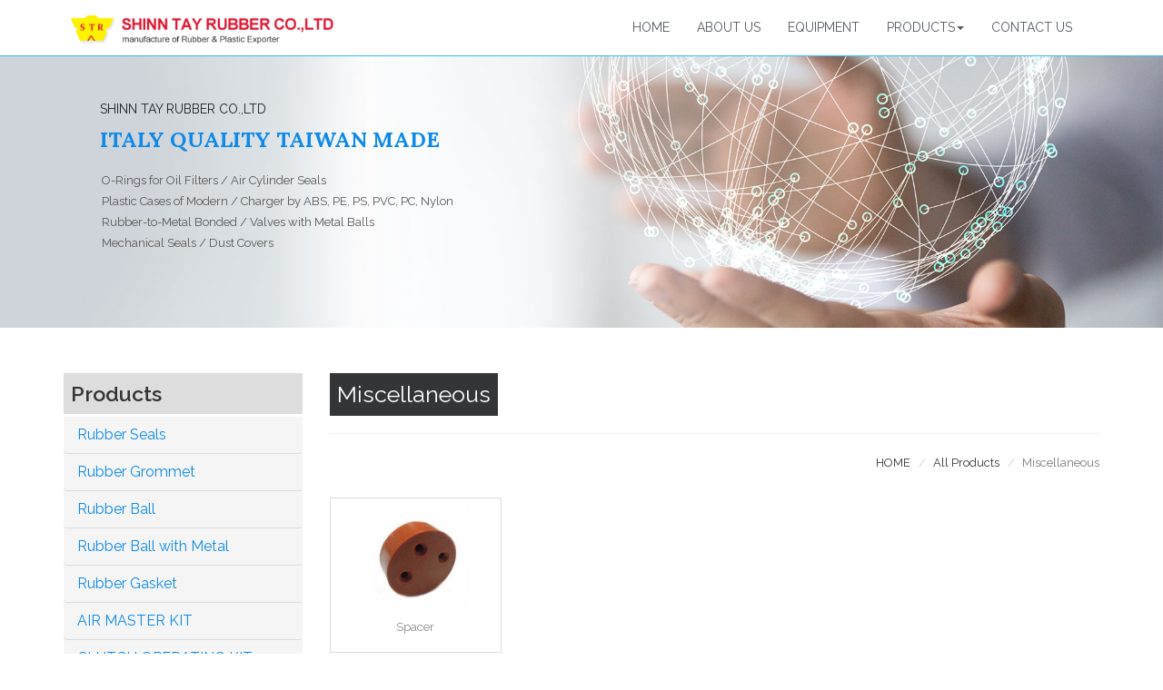

--- FILE ---
content_type: text/html; charset=UTF-8
request_url: https://www.shinntay.com/product/41?page=2
body_size: 4312
content:
<!DOCTYPE html>
<!--[if lt IE 7]><html xmlns="http://www.w3.org/1999/xhtml" class="no-js lt-ie9 lt-ie8 lt-ie7"><![endif]-->
<!--[if IE 7]><html xmlns="http://www.w3.org/1999/xhtml" class="no-js lt-ie9 lt-ie8"><![endif]-->
<!--[if IE 8]><html xmlns="http://www.w3.org/1999/xhtml" class="no-js lt-ie9"><![endif]-->
<!--[if gt IE 8]><!--><html lang="zh-tw"><!--<![endif]-->
<head>
<meta charset="utf-8">
<meta name="viewport" content="width=device-width, initial-scale=1.0">
<meta name="copyright" content="久大寰宇科技股份有限公司 版權所有 Copyright © 2026 All Right.">
<title>Miscellaneous - Products - SHINN TAY</title>
<link rel="shortcut icon" href="/favicon.ico"/>
<link rel="alternate" href="https://www.shinntay.com/product/41.php" hreflang="x-default" />
<!-- 語系連結 -->

<!--[if lt IE 9]>
	<script src="https://oss.maxcdn.com/libs/html5shiv/3.7.0/html5shiv.js"></script>
	<script src="https://oss.maxcdn.com/libs/respond.js/1.3.0/respond.min.js"></script>
<![endif]-->    
    <link href="//rwd.gtut.com.tw/assets/js/validationEngine-2.6.4.jie/validationEngine.jquery.css" rel="stylesheet" />
    
    <!-- CSS -->


	<link href='https://fonts.googleapis.com/css?family=Raleway:400,100,600' rel='stylesheet' type='text/css'>
	<link href="/css/bootstrap.min.css" rel="stylesheet">
<script src="https://use.fontawesome.com/dcd953500e.js"></script>
	<link href="/css/templatemo_misc.css" rel="stylesheet">
	<link href="/css/style.css" rel="stylesheet" type="text/css">
<!--	<link href="--><!--css/circle.css" rel="stylesheet">-->
<!--	<link href="--><!--css/jquery.bxslider.css" rel="stylesheet" />-->
	<link href="/css/nivo-slider.css" rel="stylesheet">
	<link href="/css/slimbox2.css" rel="stylesheet" type="text/css" media="screen" />
	<link href="/css/ddsmoothmenu.css" rel="stylesheet" type="text/css"/>

    <!-- CSS -->
    
    <link href='https://fonts.googleapis.com/css?family=Lora:700,400' rel='stylesheet' type='text/css'>    

<!-- Google tag (gtag.js) -->
<script async src="https://www.googletagmanager.com/gtag/js?id=G-TV92YHHHP3"></script>
<script>
  window.dataLayer = window.dataLayer || [];
  function gtag(){dataLayer.push(arguments);}
  gtag('js', new Date());

  gtag('config', 'G-TV92YHHHP3');
</script></head>
	<body>
		
    




<div class="inside_container">
    <header>
        <!-- start menu -->
        <div id="templatemo_home">
            <!--各頁選單修改 Start-->
            <div class="templatemo_top">
                <div class="container templatemo_container">
                    <div class="row">
                        <div class="col-sm-3 col-md-3">
                            <div class="logo">
                                <a href="https://www.shinntay.com/"><img border="0" src="/proimage/banner/2016/1469004519.png" alt="LOGO" ></a>
                            </div>
                            <button type="button" class="navbar-toggle collapsed" data-toggle="collapse" data-target="#navbar" aria-expanded="false" aria-controls="navbar">
                                <span class="sr-only">Toggle navigation</span>
                                <span class="icon-bar"></span>
                                <span class="icon-bar"></span>
                                <span class="icon-bar"></span>
                            </button>
                            <div class="clear visible-xs"></div>
                        </div>
                        <div class="col-sm-9 col-md-9 templatemo_col9">
                            <div id="top-menu">
                                <div id="navbar" class="navbar-collapse collapse">
                                    <nav class="mainMenu">
                                        <ul class="nav">
                                                                                                                                                <li><a href="https://www.shinntay.com/">HOME</a></li>
                                                                                                                                                                                                <li><a href="https://www.shinntay.com/about">About Us</a></li>
                                                                                                                                                                                                <li><a href="https://www.shinntay.com/service">Equipment</a></li>
                                                                                                                                                                                                <li class="dropdown">
                                                        <a class="dropdown-toggle" data-toggle="dropdown">
                                                            Products<span class="caret"></span>
                                                        </a>
                                                        <ul class="dropdown-menu" role="menu">
                                                                                                                            <li><a href="https://www.shinntay.com/product">ALL</a></li>
                                                                                                                            <li><a href="https://www.shinntay.com/product/rubber-seal">Rubber Seals</a></li>
                                                                                                                            <li><a href="https://www.shinntay.com/product/rubber-grommet">Rubber Grommet</a></li>
                                                                                                                            <li><a href="https://www.shinntay.com/product/rubber-ball">Rubber Ball</a></li>
                                                                                                                            <li><a href="https://www.shinntay.com/product/rubber-metal-ball">Rubber Ball with Metal</a></li>
                                                                                                                            <li><a href="https://www.shinntay.com/product/rubber-gasket">Rubber Gasket</a></li>
                                                                                                                            <li><a href="https://www.shinntay.com/product/42">AIR MASTER KIT</a></li>
                                                                                                                            <li><a href="https://www.shinntay.com/product/43">CLUTCH OPERATING KIT</a></li>
                                                                                                                            <li><a href="https://www.shinntay.com/product/44">Rubber Bellow for Mechanical Seals</a></li>
                                                                                                                            <li><a href="https://www.shinntay.com/product/38">Rubber Diaphragm</a></li>
                                                                                                                            <li><a href="https://www.shinntay.com/product/39">Rubber Valve</a></li>
                                                                                                                            <li><a href="https://www.shinntay.com/product/40">Rubber with Metal Bonded</a></li>
                                                                                                                            <li><a href="https://www.shinntay.com/product/41">Miscellaneous</a></li>
                                                                                                                    </ul>
                                                    </li>
                                                                                                                                                                                                <li><a href="https://www.shinntay.com/contact">Contact Us</a></li>
                                                                                                                                                                                </ul>
                                    </nav>
                                </div>
                            </div>
                        </div>
                    </div>
                </div>
            </div>
            <!--各頁選單修改 end-->

        </div>
        <div class="clear"></div>
        <!-- end menu -->

        <div class="templatemo_slider">
            <div class="templatemo_caption">
                <div class="templatemo_slidetitle">SHINN TAY RUBBER CO.,LTD</div>
                <div class="clear"></div>
                <h1>ITALY QUALITY TAIWAN MADE</h1>
                <div class="clear"></div>
                <p>O-Rings for Oil Filters / Air Cylinder Seals <br> Plastic Cases of Modern / Charger by ABS, PE, PS, PVC, PC, Nylon <br> Rubber-to-Metal Bonded / Valves with Metal Balls <br> Mechanical Seals / Dust Covers</p>
            </div>

            <img src="/proimage/banner/2016/1469081272.jpg" />
        </div>
    </header>
        <div class="breadcrumb_bg"></div>
        <div id="in_main_box_in" class="container">
            <div class="row">
                <!--次選單-->
				                            <div class="sidebar col-md-3 hidden-sm hidden-xs">
                            <h4>Products</h4>
                            <ul class=" panel-group" id="accordion" role="tablist" aria-multiselectable="true"><li class="panel dropdown"><a href="https://www.shinntay.com/product/rubber-seal">Rubber Seals</a></li><li class="panel dropdown"><a href="https://www.shinntay.com/product/rubber-grommet">Rubber Grommet</a></li><li class="panel dropdown"><a href="https://www.shinntay.com/product/rubber-ball">Rubber Ball</a></li><li class="panel dropdown"><a href="https://www.shinntay.com/product/rubber-metal-ball">Rubber Ball with Metal</a></li><li class="panel dropdown"><a href="https://www.shinntay.com/product/rubber-gasket">Rubber Gasket</a></li><li class="panel dropdown"><a href="https://www.shinntay.com/product/42">AIR MASTER KIT</a></li><li class="panel dropdown"><a href="https://www.shinntay.com/product/43">CLUTCH OPERATING KIT</a></li><li class="panel dropdown"><a href="https://www.shinntay.com/product/44">Rubber Bellow for Mechanical Seals</a></li><li class="panel dropdown"><a href="https://www.shinntay.com/product/38">Rubber Diaphragm</a></li><li class="panel dropdown"><a href="https://www.shinntay.com/product/39">Rubber Valve</a></li><li class="panel dropdown"><a href="https://www.shinntay.com/product/40">Rubber with Metal Bonded</a></li><li class="panel dropdown active"><a href="https://www.shinntay.com/product/41">Miscellaneous</a></li></ul><!-- goods_cat_menu function write in help -->
                        </div>
                                    <!--次選單-->
                <!-- #content start-->
                <div id="content" class="col-md-9">
                    <!-- 分頁內容與標題 -->
                    <div class="page-header">
                            <h1>Miscellaneous</h1>
                        </div>
                                        <!-- 分頁內容 -->
                    <ul class="breadcrumb">
                        <li><a href="https://www.shinntay.com/">HOME</a></li>
                                                                                    <li><a href="https://www.shinntay.com/product">All Products</a></li>
                                                                            <li class="active">Miscellaneous</li>

                    </ul>
                                                                        <!-- 詳細產品內容的上一層 -->
                            <ul id="catelist_ul" class="thumbnails row">
                                                                                                <li class="col-md-3 col-sm-3">
                                        <div id="products-in">
                                            <a href="https://www.shinntay.com/product_page/123" title="Spacer">
                                                <img src="/proimage/product/1469159296.jpg" alt="Spacer"/>
                                                <p>Spacer</p>
                                            </a>
                                        </div>
                                    </li>
                                                                                        </ul>
                            <!-- 詳細產品內容的上一層 -->
                                                                <div class="pages"><ul class="pagination"><li id="pagerimg"><a href="https://www.shinntay.com/product/41?page=1" class="prev" title="上一頁" page="lastPage">&laquo;</a></li><li><a href="https://www.shinntay.com/product/41?page=1" page="1">1</a></li><li><a class="active" page="2">2</a></li><li id="pagerimg"><a class="next disabled" title="下一頁" page="lastPage">&raquo;</a></li></ul></div>                </div>
                <!-- #content end-->
            </div>
        </div>


<!-- #container end -->


<!--Footer Start-->
<div class="templatemo_footer">
    <div class="container">
        <!-- about -->
        <div class="col-xs-12 col-sm-4 col-md-4 templatemo_col12">
            <h2>About Us</h2>
            We are leading OEM Manufacturer &amp; Exporter on Rubber &amp; Plastic components from 1980 year. We offer to sell all kinds of Industrial parts for computer, machines, Cars and oil filters accessories.        </div>
        <!-- about -->


<!-- bg_product
        <div class="col-xs-12 col-sm-4 col-md-4 templatemo_col12">
            <h2>Products</h2>
             <ul>
	            	                <li><a href="https://www.shinntay.com/product/rubber-seal">Rubber Seals</a></li>
	            	                <li><a href="https://www.shinntay.com/product/rubber-grommet">Rubber Grommet</a></li>
	            	                <li><a href="https://www.shinntay.com/product/rubber-ball">Rubber Ball</a></li>
	            	                <li><a href="https://www.shinntay.com/product/rubber-metal-ball">Rubber Ball with Metal</a></li>
	            	                <li><a href="https://www.shinntay.com/product/rubber-gasket">Rubber Gasket</a></li>
	            	                <li><a href="https://www.shinntay.com/product/42">AIR MASTER KIT</a></li>
	            	                <li><a href="https://www.shinntay.com/product/43">CLUTCH OPERATING KIT</a></li>
	            	                <li><a href="https://www.shinntay.com/product/44">Rubber Bellow for Mechanical Seals</a></li>
	                        </ul>
            <div class="clear"></div>
        </div>
-->


        <div class="col-xs-12 col-sm-4 templatemo_col12">
            <h2>Contact Us</h2>

            <div class="row">
                                                                                        <div class="col-xs-12">
                                <span class="left fa fa-fw fa-phone"></span>
                                									<a href="tel:886-3-4893116"><span class="right">886-3-4893116</span></a>
								                            </div>
                                                    <div class="col-xs-12">
                                <span class="left fa fa-fw fa-map-marker"></span>
                                                            	    <span class="right">No.58, Gong 5th Rd., Longtan Dist., Taoyuan City 325, Taiwan (R.O.C.)</span>
								                            </div>
                                                    <div class="col-xs-12">
                                <span class="left fa fa-fw fa-envelope"></span>
                                									<a href="mailto:jk@shinntay.com"><span class="right">jk@shinntay.com</span></a>
								                            </div>
                                                    <div class="col-xs-12">
                                <span class="left fa fa-fw fa-fax"></span>
                                                            	    <span class="right">886-3-4893118</span>
								                            </div>
                                                                        </div>
        </div>
        
 
<div class="col-xs-12 col-sm-4 templatemo_col12 map">
<iframe src="https://www.google.com/maps/embed?pb=!1m14!1m8!1m3!1d10236.791475358308!2d121.20807801721486!3d24.88937305796542!3m2!1i1024!2i768!4f13.1!3m3!1m2!1s0x0%3A0x61174858d2ecd09c!2z5L-h5aSq5bel5qWt5pyJ6ZmQ5YWs5Y-4!5e0!3m2!1szh-TW!2stw!4v1469083350744" width="100%" height="200" frameborder="0" style="border:0" allowfullscreen></iframe>
</div>        
        
        
    </div>
</div>
<!--Footer End-->


<!-- Bottom Start -->
<div class="templatemo_bottom">
    <div class="container">
        <div class="row">

            <div id="copyright-box" class="col-xs-12">
                <!-- <p>Copyright &copy; . </p> -->
                <ul class="nav nav-pills">
                    <li>Design by <a href="http://www.gtut.com.tw/" target="_blank">GTUT</a></li>
                </ul>
            </div>
            <div id="blog-bar" class="col-xs-12">
            <ul>
                                                            <li><a href="https://www.facebook.com.tw/" target="_blank"><i class="fa fa-facebook soc"></i></a></li>
                                            <li><a href="https://google.com.tw/" target="_blank"><i class="fa fa-google-plus soc"></i></a></li>
                                            <li><a href="https://www.youtube.com.tw/" target="_blank"><i class="fa fa-youtube soc"></i></a></li>
                                            <li><a href="https://instagram.com/" target="_blank"><i class="fa fa-instagram soc"></i></a></li>
                                                </ul>
            </div>
        </div>
    </div>
</div>
<!-- Bottom End -->















<!-- JS -->
<script>var _SiteRoot = "https:\/\/www.shinntay.com\/";</script>
<script src="//rwd.gtut.com.tw/assets/js/jquery-1.11.1.min.js"></script>
<script src="//rwd.gtut.com.tw/assets/js/validationEngine-2.6.4.jie/jquery.validationEngine-tw.js?v=5"></script>
<script src="//rwd.gtut.com.tw/assets/js/validationEngine-2.6.4.jie/jquery.validationEngine.js?v=4"></script>
<script src="//rwd.gtut.com.tw/assets/js/script.js"></script>

    <script src="/js/bootstrap.min.js"></script>
    <script src="/js/fliplightbox.min.js"></script>
    <script src="/js/slimbox2.js" type="text/JavaScript" ></script>
    <script src="/js/jquery.cycle2.min.js"></script>
    <script src="/js/jquery.cycle2.carousel.min.js"></script>
    <script src="/js/jquery.nivo.slider.pack.js"></script>
    <script src="/js/jquery.singlePageNav.js"></script>

<script type="text/javascript">
    $(function(){
        // lightbox
        //$('body').flipLightBox({
        $('body').flipLightBox({
            flip_mode: 1,
            lightbox_flip_speed: 1000, // 圖片顯示時間
            lightbox_border_color: '#666666' // 圖片外框
        });
    });
    
    $.fn.cycle.defaults.autoSelector = '.slideshow';
    $(window).load(function() {
        $('#slider, #slider_xs').nivoSlider({
            prevText: '',
            nextText: '',
            controlNav: false,
            pauseTime: 5000, // 每個影像的展示時間
        });
    });
</script>





<!--    </script>-->



<script type="text/javascript">
var langs = null;
function lang(s){
	if(!$.isPlainObject(langs)){
		$.ajax({
			url:'/ajax/langs',
			timeout : 20000,
			dataType : 'json',
			async:false,
			success:function(r){
				if(r) langs = r;
			}
		})
	}
	return langs[s];
}
function AjaxBlock(b){
	if(b!=0){
		if($(document).data('ajax')){
			//console.log('AjaxBlock loading');
			PopMsg(lang('loading'),'','notice');
			return true;
		}
	}
	if(b!=null){
		$(document).data('ajax',(b?1:''));
	}
	return false;
}

$('document').ready(function(){
	$('#sendmailForm').validationEngine({
		ajaxFormValidation: true,
		onBeforeAjaxFormValidation: function(){
			console.log('onBeforeAjaxFormValidation');
			if(AjaxBlock()) return false;
			$('#send').validationEngine('showPrompt',lang('loading'),'load','topRight',true).attr('disabled', true);
			
		},
		onAjaxFormSuccess: function(){
			console.log('onAjaxFormSuccess');
			$('#send').validationEngine('hide').attr('disabled',false);
		},
		onAjaxFormComplete : function(status,$form,json){
			console.log('onAjaxFormComplete');
			if(status){
				setTimeout('window.location="https://www.shinntay.com/"',1000);
			}
		}
	});
});
</script>

</body>
</html>


--- FILE ---
content_type: text/css
request_url: https://www.shinntay.com/css/style.css
body_size: -435
content:
@import url(lg.css);
@import url(md.css) only screen and (min-width:992px) and (max-width:1200px);
@import url(sm.css) only screen and (min-width:768px) and (max-width:991px);
@import url(xs.css) only screen and (max-width:767px);
@import url(https://fonts.googleapis.com/css?family=Ubuntu);

--- FILE ---
content_type: text/css
request_url: https://www.shinntay.com/css/nivo-slider.css
body_size: -113
content:
.nivoSlider {
	position: relative;
	width: 100%;
	height: 100%;
	overflow: hidden;
	background: #fff;
}
.nivoSlider img {
	position: absolute;
	top: 0;
	left: 0;
	max-width: none
}
.nivo-main-image {
	display: block!important;
	position: relative!important;
	width: 100%!important
}
#slider_xs .nivo-imageLink img {
	position: absolute!important; 
	top:0;
}
.nivoSlider a.nivo-imageLink {
	position: absolute;
	top: 0;
	left: 0;
	width: 100%;
	height: 100%;
	border: 0;
	padding: 0;
	margin: 0;
	z-index: 6;
	display: none;
	background: #fff;
	filter: alpha(opacity=0);
	opacity: 0
}
.nivo-slice {
	display: block;
	position: absolute;
	z-index: 5;
	height: 100%;
	top: 0
}
.nivo-box {
	display: block;
	position: absolute;
	z-index: 5;
	overflow: hidden
}
.nivo-box img {
	display: block
}
.nivo-caption {
	position: absolute;
	left: 0;
	bottom: 0;
	background: #000;
	color: #fff;
	width: 100%;
	z-index: 8;
	padding: 5px 10px;
	opacity: .8;
	overflow: hidden;
	display: none;
	-moz-opacity: .8;
	filter: alpha(opacity=8);
	-webkit-box-sizing: border-box;
	-moz-box-sizing: border-box;
	box-sizing: border-box
}
.nivo-caption p {
	text-align: center;
	margin: 0
}
.nivo-caption a {
	display: inline!important
}
.nivo-html-caption {
	display: none
}
.nivo-directionNav a {
	position: absolute;
	top: 45%;
	z-index: 9;
	cursor: pointer;
	display: none;
}
.nivo-prevNav {
	left: 0;
	width: 25px;
	height: 37px;
	background: url(../images/slider/arrows.png) top left no-repeat
}
.nivo-nextNav {
	right: 0;
	width: 25px;
	height: 37px;
	background: url(../images/slider/arrows.png) top right no-repeat
}
.nivo-controlNav {
	text-align: center;
	padding: 15px 0
}
.nivo-controlNav a {
	cursor: pointer
}
.nivo-controlNav a.active {
	font-weight: 700
}


--- FILE ---
content_type: text/css
request_url: https://www.shinntay.com/css/ddsmoothmenu.css
body_size: -204
content:
.ddsmoothmenu ul{z-index:100;margin:0;padding:0;list-style-type:none}.ddsmoothmenu ul li{position:relative;display:inline;float:left}.ddsmoothmenu ul li a{display:block;height:30px;width:77px;margin-right:5px;line-height:29px;font-size:13px;color:#333;text-align:center;text-decoration:none;font-weight:400;outline:none}* html .ddsmoothmenu ul li a{display:inline-block}.ddsmoothmenu ul li a.selected,.ddsmoothmenu ul li a:hover{color:#fff;background:url(../images/templatemo_menu_hover.png)}.ddsmoothmenu ul li ul{position:absolute;width:184px;margin:0 0 0 3px;display:none;visibility:hidden;background:#cfccc9}.ddsmoothmenu ul li ul li{display:list-item;float:none}.ddsmoothmenu ul li ul li ul{top:0}.ddsmoothmenu ul li ul li a{font-weight:500;width:140px;margin:0 3px 0 1px;height:28px;line-height:28px;padding:5px 20px;font-size:11px;text-align:left;background:none;color:#666;border-bottom:1px solid #bab5b0;z-index:10000}.ddsmoothmenu ul li ul li .last{border-bottom:none}.ddsmoothmenu ul li ul li a.selected,.ddsmoothmenu ul li ul li a:hover{color:#fff;width:139px;padding-left:21px;background:#bab5b0}* html .ddsmoothmenu{height:1%}

--- FILE ---
content_type: text/css
request_url: https://www.shinntay.com/css/lg.css
body_size: 4993
content:
@charset "utf-8";
html, body {
	font-family: "微軟正黑體", 'Raleway', "Trebuchet MS", Arial, Helvetica, sans-serif;
	padding: 0;
	margin: 0;
	color: #8a8a8a; line-height:160%;
}

a { color:#0e89e8;}
a:hover, a:focus, a:active { color:#0866af;}


a, a h4, #product-in, #products-in
{ text-decoration: none; -webkit-transition: all 0.2s ease-out 0s; 
-moz-transition: all 0.2s ease-out 0s; transition: all 0.2s ease-out 0s; } /*--連結背景動畫--*/
.height10 {
	height: 10px
}
.height15 {
	height: 15px
}
.height20 {
	height: 20px
}
.templatemo_reasonbg h2, .templatemo_blog h2 {
	color: #fff
}
.templatemo_caption h1 {
	float: left;
	background:none;
	font-size: 240%;
	color:#0e89e8;
	padding: 10px 8px;
	/*font-family: 'Ubuntu', "微軟正黑體";*/
	font-family: 'Lora', serif;
	font-weight:700;
	margin:5px 0;
	
}
img {
	max-width: 100%;
	height: auto
}
.margin_top {
	margin-top: 2%
}
.clear {
	clear: both
}
.mWrapper {
	width: 100%;
	background-color: #fff;
	z-index: 5000
}
.templatemo_top {
	position: fixed;
	z-index: 1000;
	background: rgba(255, 255, 255, 0.85);
	width: 100%;
	border-bottom:1px solid #30c1fa;
}
.inside_container .templatemo_slider {
	top: 0
}
.templatemo_slider {
	top: 0;
	position: relative
}
.dropdown{ cursor:pointer;}

#out-box ul { margin: 0 0 20px 20px; }


header {
	position: relative;
    overflow: hidden;
}

#slider_xs{ display:none;}

.logo {
	padding: 0;
	width: 190px;
	background:#;
}
.mainMenu ul {
	float: right;
	padding-left: 0;
	margin-bottom: 0;
	line-height: 40px;
}
.mainMenu li {
	list-style-type: none;
	display: inline-block
}
.mainMenu li a {
	display: block;
	text-transform: uppercase;
	color: #939393
}
#top-menu {
}
#top-menu ul {
	float: right
}
#top-menu li {
	float: left;
	line-height: 30px;
	display: inline-block
}
#top-menu a {
	display: block;
	color: #575b61;
	text-decoration: none;
	font-size: 14px;	
	padding:15px 15px;
}
#top-menu a:hover, #top-menu a:focus, #top-menu a:active {
	color: #fff;
/* Permalink - use to edit and share this gradient: http://colorzilla.com/gradient-editor/#30c1fa+0,0e89e8+100 */
background: #30c1fa; /* Old browsers */
background: -moz-linear-gradient(top,  #30c1fa 0%, #0e89e8 100%); /* FF3.6-15 */
background: -webkit-linear-gradient(top,  #30c1fa 0%,#0e89e8 100%); /* Chrome10-25,Safari5.1-6 */
background: linear-gradient(to bottom,  #30c1fa 0%,#0e89e8 100%); /* W3C, IE10+, FF16+, Chrome26+, Opera12+, Safari7+ */
filter: progid:DXImageTransform.Microsoft.gradient( startColorstr='#30c1fa', endColorstr='#0e89e8',GradientType=0 ); /* IE6-9 */
}
#top-menu li.active a {
	color: #fff;
	background: #0e89e8;
	line-height: 60px;
	font-size: 14px;
}
#top-menu li.open a.dropdown-toggle { color: #fff;
/* Permalink - use to edit and share this gradient: http://colorzilla.com/gradient-editor/#30c1fa+0,0e89e8+100 */
background: #30c1fa; /* Old browsers */
background: -moz-linear-gradient(top,  #30c1fa 0%, #0e89e8 100%); /* FF3.6-15 */
background: -webkit-linear-gradient(top,  #30c1fa 0%,#0e89e8 100%); /* Chrome10-25,Safari5.1-6 */
background: linear-gradient(to bottom,  #30c1fa 0%,#0e89e8 100%); /* W3C, IE10+, FF16+, Chrome26+, Opera12+, Safari7+ */
filter: progid:DXImageTransform.Microsoft.gradient( startColorstr='#30c1fa', endColorstr='#0e89e8',GradientType=0 ); /* IE6-9 */
}

#top-menu li .dropdown-menu {
	min-width: inherit;
	padding:0; margin:0; top:101%; border:none; background:rgba(255,255,255,0.85); border-radius:0;
}
#top-menu li .dropdown-menu li {
	float: none; display:block; border-bottom:1px #ccc dotted; 
}
#top-menu li .dropdown-menu li:last-child { border:none;}

#top-menu li .dropdown-menu li a {
	line-height: 30px;
	font-size: 14px; padding:7px 15px !important; 
}
#top-menu li .dropdown-menu li:last-child {
	border-bottom: none
}
#top-menu li.active .dropdown-menu li a {
	background: #FFF;
	color: #666
}
#top-menu li.active .dropdown-menu li a:hover {
	color: #fff;
	background: #0e89e8
}
.btn-primary, .btn-default {
	background-color: #e01833; color:#FFF; border:none; margin-bottom:20px;
	 
}
.dropdown-menu {
	top: 90%
}
.btn-primary:hover, .btn-primary:focus, .btn-primary:active,
.btn-default:hover, .btn-default:focus, .btn-default:active {
	background-color: #3d4249;
	 
}
.templatemo_caption p {
	color: #555;
	/*background: rgba(0,0,0,0.32);*/
	padding:5px 10px 10px;
	font-size: 13px;
	line-height:23px;
}
.templatemo_caption {
	margin-left: 13%;
	text-align: left;
	text-shadow: none;
	top: 19%;
	position: absolute;
	z-index: 10;
	width: 35%
}

.templatemo_caption .btn { margin-left:8px;}


.inside_container .templatemo_caption {
	top: 30%
}
.templatemo_slidetitle {
	font-size: 1em;
	/*background: #fff;*/
	padding: 5px 8px;
	color: #202224;
	float: left;
	margin-bottom: -10px;
	/*-webkit-box-shadow: 1px 3px 13px 0 rgba(158,158,158,0.75);
	-moz-box-shadow: 1px 3px 13px 0 rgba(158,158,158,0.75);
	box-shadow: 1px 3px 13px 0 rgba(158,158,158,0.75);*/
}
.templatemo_lightgrey_about {
	background-color: #f5f5f5;
	padding: 100px 0
}
.templatemo_lightgrey {
	background-color: #e9e9e9;
	padding: 70px 0
}
.templatemo_paracenter {
	text-align: center
}
.templatemo_about_box {
	background: #fff;
	border-radius: 5px;
	padding: 20px 0;
	text-align: center
}
.square_coner {
	margin: 0 auto;
	width: 100px;
	margin-bottom: 20px;padding: 20px 30px;
    background: #0e89e8;
    border-radius: 5px;
}
.texts-a {
	display: inline-block;
	vertical-align: middle;
	text-align: center;
	padding: 20px 30px;
	background: #0e89e8;
	border-radius: 5px;
	font-size: 32px;
	color: #fff
}
.hover-box {
	position: absolute;
	top: 0;
	left: 4%;
	width: 92%;
	height: 100%;
	border-radius: 5px;
	background: #0e89e8;
	visibility: hidden\0/;
	opacity: 0\0/;
	transition: all .25s ease-in-out;
	-moz-transition: all .25s ease-in-out;
	-webkit-transition: all .25s ease-in-out;
	-o-transition: all .25s ease-in-out;
	-webkit-transform: rotateY(-90deg) scale(0.8);
	-moz-transform: rotateY(-90deg) scale(0.8);
	-ms-transform: rotateY(-90deg) scale(0.8);
	-o-transform: rotateY(-90deg) scale(0.8);
	transform: rotateY(-90deg) scale(0.8)
}
.project-post:hover .hover-box {
	visibility: visible;
	opacity: 1\0/;
	-webkit-transform: rotateY(0deg) scale(1);
	-moz-transform: rotateY(0deg) scale(1);
	-ms-transform: rotateY(0deg) scale(1);
	-o-transform: rotateY(0deg) scale(1);
	transform: rotateY(0deg) scale(1)
}
.inner-hover-box p {
	color: #fff;
	padding: 15px 10px
}
.templatemo_reasonbg {
	background: url(../images/templatemo_reasonbg.jpg) no-repeat;
	background-position: center;
	padding: 30px 0 70px;
	color: #fff;
	text-align: center;
	display:none;
}
.templatemo_reasonbg p {
	color: #fff
}
.templatemo_reasonbg div.fa {
	font-size: 40px;
	margin: 10px 8px
}
.templatemo_portfolio {
	padding: 80px 0;
	text-align: center;
}
.templatemo_portfolio h2 { }

.templatemo_portfolio p {
	padding-bottom: 50px
}
.portfolio-thumb {
	overflow: hidden;
	position: relative
}
.portfolio-thumb img {
	width: 100%;
	height: auto;
	padding: 20px;
}
.portfolio-thumb .overlay-p {
	position: absolute;
	top: 0;
	left: 0;
	width: 100%;
	height: 100%;
	background-color: #0e89e8;
	visibility: hidden;
	opacity: 0;
	-webkit-transition: all .2s ease-in-out;
	-moz-transition: all .2s ease-in-out;
	-ms-transition: all .2s ease-in-out;
	-o-transition: all .2s ease-in-out;
	transition: all .2s ease-in-out
}
.portfolio-thumb .overlay-p a {
	position: absolute;
	top: 10%;
	margin-top: -12px;
	left: 10%;
	width: 80%;
	margin-left: -15px;
	color: #fff;
	text-align: center
}
.portfolio-thumb .overlay-p a ul {
	text-align: center;
	margin-top: .1em
}
.portfolio-thumb .overlay-p a ul li {
	padding: .2em 0;
	margin: 0;
	width: 100%;
	list-style: none
}
.portfolio-thumb .overlay-p a ul li.fsmall {
	font-size: .7em
}
.portfolio-item {
	margin-bottom: 40px;
	overflow: hidden;
    border: 1px solid #ddd;
}
.portfolio-item:hover .overlay-p {
	visibility: visible;
	opacity: 1
}
.portfolio-title {
	width: 100%;
	text-align: center
}
.portfolio-title a {
	color: #38e395;
	font-size: 18px;
	text-transform: uppercase
}
#big_pic {
	margin-bottom: 2%; display: none;
}
.templatemo_blog {
	width: 100%;
	background: #575b61;
	padding: 80px 0;
	color: #fff;
	text-align: center
}
.templatemo_blog p {
	padding-bottom: 50px
}

.templatemo_blog .bgcolorfff{ background:rgba(255,255,255,0.85); margin:0;}
.templatemo_blog .bgcolorfff .nonem{padding-left:0;padding-right:0;}
.templatemo_blog .bgcolorfff .templatemo_blogtext p{padding-bottom:0; color:#575b61 }
.templatemo_blog .bgcolorfff .templatemo_blogtext .right{ margin-top:5%;}


.templatemo_wrapperblogbox {
	float: left
}
.templatemo_wrapperblogbox a.fa {
	padding: 8px;
	background: #c6cfd3;
	color: #fff;
	margin: 0;
	text-align: left;
	float: left;
	font-size: 18px
}
.templatemo_wrapperblogbox a.fa:hover {
	background: #0e89e8
}
.templatemo_wrapperblogbox .tooltip1, .templatemo_wrapperblogbox .tooltip2, .templatemo_wrapperblogbox .tooltip3, .templatemo_wrapperblogbox .tooltip4 {
	display: inline;
	position: relative;
	opacity: 1;
	filter: alpha(opacity=100)
}
.templatemo_wrapperblogbox .tooltip1:hover:after, .templatemo_wrapperblogbox .tooltip2:hover:after, .templatemo_wrapperblogbox .tooltip3:hover:after, .templatemo_wrapperblogbox .tooltip4:hover:after {
	background: #0e89e8;
	top: 33px;
	color: #fff;
	content: attr(title);
	padding: 5px 15px;
	position: absolute;
	z-index: 98;
	font-size: 14px;
	white-space: nowrap
}
.templatemo_wrapperblogbox .tooltip1:hover:after {
	left: 0
}
.templatemo_wrapperblogbox .tooltip2:hover:after {
	left: -33px
}
.templatemo_wrapperblogbox .tooltip3:hover:after {
	left: -63px
}
.templatemo_wrapperblogbox .tooltip4:hover:after {
	left: -94px
}
.templatemo_wrapperblogbox img {
	width: 100%
}
.templatemo_blogtext {
	width: 100%;
	margin-top: 10px;
	text-align:left;
	margin-bottom: 5%;
}

#temo_maps {
	padding: 0;
	margin: 0;
	width: 100%;
}
.company-name {
	margin-bottom: 5px;
}
.templatemo_blogtext span.left {
	text-align: left;
	width: 70%;
	float: left
}
.templatemo_blogtext span#blog-bar {
	text-align: right;
	width: 30%;
	float: left
}
.templatemo_blogtext span#blog-bar a i {
	padding-left: 5px;
	font-size: 9px;
	color: #fff
}
.templatemo_blogtext span#blog-bar a:hover i {
	color: #0e89e8
}
.templatemo_partner {
	padding: 80px 0;
	background:#ddd;
}
#prev:before{
	width: 40px;
	height: 40px; font-family:fontAwesome; content:"\f104"; display:inline-block;
	position: absolute;
	top: 100px;
    left: 0px;
    font-size: 30px;
    background: #0e89e8; color:#FFF;
    text-align: center;
    line-height: 40px;
    border-radius: 50%;}
#next:before {
	width: 40px;
	height: 40px; font-family:fontAwesome; content:"\f105"; display:inline-block;
	position: absolute;
	top: 100px;
    right: 0px;
    font-size: 30px;
    background: #0e89e8; color:#FFF;
    text-align: center;
    line-height: 40px;
    border-radius: 50%;}
#prev:hover, #next:hover {
	background-position: 0 0
}


.partnerWrap {
	margin: 50px 0;
	position: relative
}
.slideshow {
	margin: auto;
/*	width: 80%*/
}
.slideshow img {
	padding: 2px
}
.templatemo_clientwrapper {
	margin: 0 auto;
	float: none;
	width: 500px
}
.templatemo_clientimage {
	float: left;
	margin-left: 10px;
	margin-top: 80px
}
.templatemo_clientimage img {
	width: 80px;
	height: 80px;
	border-radius: 150px;
	-webkit-border-radius: 150px;
	-moz-border-radius: 150px
}
.templatemo_clientimage img:hover {
	border: 3px solid #69a541
}
.templatemo_clientdes {
	position: absolute;
	top: 0;
	bottom: 50px;
	left: 0;
	right: 0;
	color: #fff;
	visibility: hidden;
	opacity: 0;
	width: 100%
}
.templatemo_clientimage:hover .templatemo_clientdes {
	visibility: visible;
	opacity: 1
}
.templatemo_clientimage div.fa {
	font-size: 12px;
	position: absolute
}
.templatemo_clientimage:hover div.fa {
	color: #69a541;
	font-size: 12px
}
.templatemo_clientimage div.mleft1 {
	left: 40%
}
.templatemo_clientimage div.mleft2 {
	left: 43%
}
.templatemo_clientimage div.mleft3 {
	left: 46%
}
.templatemo_clientimage div.mleft4 {
	left: 49%
}
.templatemo_clientimage div.mleft5 {
	left: 52%
}
.templatemo_maps {
	margin: 50px 0;
	display: block;
	overflow: hidden;
	height: 400px
}
.fluid-wrapper {
	position: relative;
	height: 0
}
.fluid-wrapper iframe {
	position: absolute;
	top: 0;
	left: 0;
	width: 100%;
	height: 400px;
	border: none
}
.addr ul {
	padding-left: 0
}
.addr ul li {
	list-style-type: none
}
.addr ul li i {
	width: 14px;
	margin-right: 10px;
	margin-bottom: 15px;
	color: #00ACE9;
	font-size: 18px;
	text-align: center
}
@media only screen and (min-width:1200px) and (max-width:1500px) {
.inside_container .templatemo_caption {
	top: 14%
}
.inside_container .templatemo_top {
	position: relative
}
}
a:hover, a:focus {
	text-decoration: none;
	color: #333
}
p {
	color: #8a8a8a;
}
h1, h2, h3, h4, h5, h6 {
	font-family: "微軟正黑體", 'Raleway', "Trebuchet MS", Arial, Helvetica, sans-serif;
	font-weight: 400
}
h1 {
	font-size: 180%;
	color: #fff;
	background: #343537;
	padding: 10px 8px;
	display: inline-block
}
.inside_container h2 {
	font-size: 120%;
	color: #fff;
	background: #0e89e8;
	display:inline-block;
	padding:5px 10px;
}
.inside_container h4, .h4 {
	font-size: 165%;
	color: #0e89e8;
	font-weight:bold;
}
.inside_container h5 {
	text-align:center;
	border: #0e89e8 solid 1px;
	color: #0e89e8;
	font-size: 125%;
	margin: 20px 0 20px;
	line-height: 24px;
	padding:10px 20px;}
.inside_container h3 {
	font-size:180%;
	color:#999;
	line-height:160%;
}

.inside_container ul{margin-left: -15px;}
.inside_container ul li{line-height:24px;font-size: 13px;}
.inside_container ol{margin-left: -15px;}
.inside_container ol li{ line-height:24px;}
.sp_01 {
	font-family: "Lora", "微軟正黑體";
	font-size: 309%;
	font-style: italic;
	opacity: .5;
	vertical-align: top
}
.breadcrumb {
	background: none;
	text-align: right;
	
	margin: 0 0 3%;
	padding: 0;
	/*min-width: 80%;
	display: inline-block;float: right*/
}
.breadcrumb a {
	color: #333
}

.pgwSlideshow .ps-list { background:#ddd;} 


.col-md-1 > img, .col-md-2 > img, .col-md-3 > img, .col-md-4 > img, .col-md-5 > img, .col-md-6 > img, .col-md-7 > img, .col-md-8 > img, .col-md-9 > img, .col-md-10 > img, .col-md-11 > img, .col-md-12 > img, .col-sm-1 > img, .col-sm-2 > img, .col-sm-3 > img, .col-sm-4 > img, .col-sm-5 > img, .col-sm-6 > img, .col-sm-7 > img, .col-sm-8 > img, .col-sm-9 > img, .col-sm-10 > img, .col-sm-11 > img, .col-sm-12 > img, .col-xs-1 > img, .col-xs-2 > img, .col-xs-3 > img, .col-xs-4 > img, .col-xs-5 > img, .col-xs-6 > img, .col-xs-7 > img, .col-xs-8 > img, .col-xs-9 > img, .col-xs-10 > img, .col-xs-11 > img, .col-xs-12 > img {
	width: 100%;
	height: auto
}
.brand-warning {
	color: #f60
}
.bg-warning {
	background: #f60;
	color: #fff
}
.label-warning {
	background: #f60
}
.text-warning {
	color: #f60
}
.btn-link {
	color: #0e89e8;
	padding: 0;
	font-weight: 700
}
.btn-link:hover, .btn-link:focus {
	color: #4b8126
}
.btn {
	border-radius: 0
}
.sidebar {	padding-bottom: 113px;
	padding-top: 50px;
}
.sidebar h4{ background:#ddd; color:#333;padding: 10px 8px; margin:0 0 3px;}
.sidebar ul{ margin:0; padding:0; list-style:none; background:#f5f5f5;}
.sidebar ul li{ box-shadow:none; border:none; margin-top:0 !important; border-bottom:1px solid #ddd; background:none; border-radius:0;}
.sidebar ul li:last-child { border:none !important;}
.sidebar ul li a{ display: block;  font-size: 16px; padding:8px 15px;}
.sidebar ul li a:hover, .sidebar ul li a:focus, .sidebar ul li a:active { background:#0e89e8; color:#fff;}
.sidebar ul ul li a { padding-left:10px; color:#0e89e8;}
.sidebar ul ul li a:hover, .sidebar ul ul li a:focus, .sidebar ul ul li a:active {}
.sidebar ul ul li a:before{ content:"\f0da"; display: inline-block;    font-family: FontAwesome; padding-right:5px;}


#content {
	min-height: 500px;
	position: relative;
	top: 0;
	padding-bottom: 80px;
	padding-top: 50px;
}
#content textarea#message{ height:182px;}
#content .codes-img{}


.page-header{ margin-top:0;}
.page-header h1{ margin-top:0;}

.showsmall ul{ margin-top:0; margin-bottom:15px; padding:0; list-style:none;}

#title {
	margin-bottom: 30px;
}
#in_inside {
	margin-top: 5%
}
#in_inside_a ul {
	padding: 0;
	margin: 0
}
#in_inside_a li, #in_inside_b li {
	list-style: none;
	margin-top: 3%
}
#in_inside_a li > img {
	display: inline-block;
	vertical-align: top;
	width: 26%
}
#in_inside_a li > div {
	display: inline-block;
	margin-left: 1%;
	width: 72%
}
#in_inside_b li > div {
	display: inline-block;
	margin-left: 1%;
	width: 80%
}
#in_inside_a li > div h4, #in_inside_b li > div h4 {
	margin: 0
}
#collection_a {
	text-align: justify
}
#news {
	border-bottom: thin solid #ddd;
	margin: 0 0 30px 0;
	padding: 0 0 30px 0
}
#news p {
	padding: 0;
	margin: 0 0 20px;
}
#news:last-child {
	border: none
}
#news h3 {
	margin: 0 0 15px;
	font-size:150%;
	line-height:normal;
}
#news h3 a {
	color: #0e89e8;
	
}
#news a.btn-link {
	background: #0e89e8;
	color: #FFF;
	padding: 5px 10px;
	text-decoration: none;
	-webkit-transition: all 0.2s ease-out 0s;
	-moz-transition: all 0.2s ease-out 0s;
	transition: all 0.2s ease-out 0s;
}
#news a.btn-link:hover, #news a.btn-link:active, #news a.btn-link:focus {
	background: #666;
	text-decoration: none;
}
#in_products a > img {
	width: 100%;
	height: auto
}
#in_products a span:hover { color:#333}

#back {
	padding-left: 0;
	padding-right: 0;
	text-align: right
}
#back a {
	background: #0e89e8;
	color: #fff;
	text-decoration: none;
	-webkit-transition: all 0.2s ease-out 0s;
	-moz-transition: all 0.2s ease-out 0s;
	transition: all 0.2s ease-out 0s;
	padding: 5px 10px;
}
#back a:hover {
	background: #666
}
.pages {
	text-align: center
}
.pagination>.active>a, .pagination>.active>span, .pagination>.active>a:hover, .pagination>.active>span:hover, .pagination>.active>a:focus, .pagination>.active>span:focus {
	background-color: #0e89e8;
	border-color: #0e89e8
}
.pagination>li>a, .pagination>li>span {
	color: #0e89e8
}
.pagination>li>a:hover, .pagination>li>span:hover {
	color: #0e89e8
}
.form-control{ border-radius:0;}
#catelist_ul {
	margin-bottom: 0;
	padding: 0;
	list-style-type: none
}
#catelist_ul li {
	margin-bottom: 15px;
}
#catelist_ul li h3 {
	margin-top: 5px;
	font-size: 140%
}
.thumbnail{ border-radius:0; padding:5px 5px 0;}
.thumbnail:hover  {border: 1px solid #0e89e8;}
.thumbnail .caption{ font-size:16px; padding:5px 0; font-weight:bold; text-align:center;}

#products-in p{ margin:0; padding:5px 0;}

.product-cate .listimg img { /*max-width:100%;*/ }

#product-in, #products-in{    border: 1px solid #ddd; padding:10px 0px 5px;}
#product-in img, #products-in img{ padding:0 20px 0;}
#product-in p, #products-in p{ margin:0; padding:10px 0;text-align:center;}

#product-in:hover, #products-in:hover{ border: 1px solid #0e89e8;}
#product-in:hover p, #products-in:hover p{ color:#0e89e8;}


#footer-box ul li a {
	padding: 0;
	color: rgba(255,255,255,0.6)
}
#footer-box ul li a:hover {
	background: none;
	color: #0e89e8
}
#footer-box ul li {
	padding: 0 1% 0 0;
	display: inline-block
}

#copyright-box{}
#copyright-box p{ display:inline-block; padding:0; margin:0;vertical-align: top;}
#copyright-box ul.nav{ display:inline-block;vertical-align: top; margin-left:0;}

.dowload-box:nth-child(3n+1){ clear:both;}
.dowload-in{ margin-bottom:30px; padding:5px 5px 0;border: 1px solid #ddd;}
.dowload-in a h4{ margin:0; padding:10px; text-align:center; font-size:16px;}
.dowload-in a:hover h4{}

.secHeader{}

/*-----------------------分享連結-------------------------*/
#blog-bar ul {
	margin: 0;
	padding: 15px 0 0;
}
#blog-bar ul li {
	display: inline-block; margin:0 5px;
}
#blog-bar ul li a:hover {color:#fff; text-decoration:none;	}

#blog-bar ul li a i{
	text-align:center;
	background: #c6cfd3;
	color:#333536;	
	display: block;
	height: 28px;
	width: 28px;
	line-height:28px;
	font-size:16px;
	border-radius:100%;transition:all 0.8s ease-in-out;
}

#blog-bar ul li a:hover i{transform: rotateY(360deg);
    -webkit-transform: rotateY(360deg);
    -moz-transform: rotateY(360deg);
    -o-transform: rotateY(360deg);
    -ms-transform: rotateY(360deg);color:#fff;}


#blog-bar ul li a .fa-facebook:hover {background:#3c5a9a}
#blog-bar ul li a .fa-google-plus:hover {background:#df4b38}
#blog-bar ul li a .fa-youtube:hover {background:#e01a2b}
#blog-bar ul li a .fa-instagram:hover {background:#6a453b}


/*-----------------------分享連結 end-------------------------*/
.templatemo_footer {
	padding: 60px 0;background-color: #f5f5f5;
}
.templatemo_footer a{ color:#666;}
.templatemo_footer h2 {
	margin: 10px 0 10px;
	font-size: 160%;
	color:#575b61;
	background:none;
	display:block;
	padding:0;

}
.templatemo_footer ul {
	float: left;
	margin: 0;
	padding: 0
}
.templatemo_footer ul li {
	padding: 0;
	margin: 0;
	list-style: none
}
.templatemo_footer ul li:before {
	content: "\002022 ";
	color: #0e89e8;
	font-size: 2.5em;
	vertical-align: middle;
	line-height: 30px;
	margin-right: 5px
}
.templatemo_footer ul li a:hover {
	color: #575b61;

}

.templatemo_morelink a {
	float: left;
	color: #5d9e30;
	text-indent: 15px
}
.templatemo_footer span.left {
/*	float: left;
	text-align: left;*/
	color: #0e89e8;
	font-size: 1.5em;
	line-height: 30px; width:30px;
}
.templatemo_footer span.right { line-height:30px;
}
.templatemo_footer span#blog-bar {
	float: left
}
.templatemo_footer .col-xs-1 {
	padding: 0
}
.templatemo_footer .col-xs-11 {
	padding: 3px 0 0 0px
}
.templatemo_footer span.left.fa-envelope {
	font-size: 1.2em
}
.templatemo_bottom {
	padding: 15px 0;
	width: 100%;
	background: #575b61; text-align:center;
}
.templatemo_bottom a {
	color: #0e89e8
}
.templatemo_bottom li a {
	display: inline; padding:0;
}
.templatemo_bottom li a:hover{ background:none;}
#templatemo_flicker ul li:before {
	content: none;
	vertical-align: middle
}
#templatemo_flicker.ddsmoothmenu ul li a {
	width: 55px;
	height: 55px;
	margin-right: 0
}
ul.nobullet {
	margin: 0;
	padding: 0;
	list-style: none
}
ul.nobullet li {
	margin: 0;
	padding: 0
}
ul.list_bullet {
	margin: 10px 0 10px 15px;
	padding: 0;
	list-style: none
}
ul.list_bullet li {
	color: #555;
	margin: 0 0 7px;
	padding: 0 0 0 20px;
	background: url(images/templatemo_bullet.png) no-repeat scroll 0 5px
}
ul.list_bullet li a {
	color: #555;
	font-weight: 400;
	text-decoration: none
}
ul.list_bullet li a:hover {
	color: #555
}
ul.footer_gallery li {
	display: block;
	float: left;
	margin: 0 5px 5px 0
}
.nivo-caption {
	text-align: center
}

/*------------------------所有圖片預設值---------------------------*/
.logo img { width:300px; padding:11px 0; max-width:inherit;}
#slider { border-bottom:1px #fff solid;background: #fff;}
.templatemo_slider  img { width:auto;}

.texts-a img{ max-height:40px; width:auto;}





@media only screen and (max-width:1800px) {
.templatemo_caption { top:11%;}
}

@media only screen and (max-width:1700px) {
.templatemo_caption { top:10%; margin-left: 10%;}
}

@media only screen and (max-width:1600px) {
.templatemo_caption { top:10%; margin-left:8%;}
.templatemo_caption  p img { width:70%; }
.templatemo_caption h1{ font-size:230%;}

}

@media only screen and (max-width:1500px) {
.templatemo_caption { top:14%;}
.templatemo_caption h1{ font-size:230%;}
.templatemo_caption  p img { display:none;}
}

@media only screen and (max-width:1400px) {
.templatemo_caption { top:25%; margin-left: 8%;}
.templatemo_caption h1 { font-size:170%;}

}



.templatemo_lightgrey_about, .templatemo_blog { display:none;}

#blog-bar { display:none;}

.bimgarea { text-align:center;}
.bimgarea img { padding:5px;}
.cate-name { padding: 0 0 15px;}

#about-2 table { margin-bottom:20px;}
#about-2 table td { border:#b1b1b1 solid 1px; padding:10px; }

#pro_b_text { display:none;}

.breadcrumb>li {white-space: nowrap;}








--- FILE ---
content_type: text/css
request_url: https://www.shinntay.com/css/md.css
body_size: -280
content:
@charset "utf-8";
.inside_container .templatemo_caption {
	top:5%;
}
.imgWrp {
	height: 190px;
	opacity: .5
}
.imgWrp:hover {
	height: 220px;
	opacity: 1;
	margin-top: -15px
}
.txtarea {
	margin: 0
}
#box-img_testimonial a {
	width: 50px
}
.opener span:before, .opener span:after {
	width: 45%
}
.socials ul {
	float: right
}
.templatemo_caption {
	margin-left: 9.5%;
	position: absolute;
	text-align: left;
	text-shadow: none;
	width: 50%;
	z-index: 10
}
.inside_container .templatemo_top {
	position: relative
}
.templatemo_caption {
	top: 83px;
	margin-left:7%;
}
.product-cate .listimg img {
	height: 227px;
}
#product-in img, #products-in img {
	
}
#prev:before{top: 80px;}
#next:before {top: 80px;}


















--- FILE ---
content_type: text/css
request_url: https://www.shinntay.com/css/sm.css
body_size: 394
content:
@charset "utf-8";
.templatemo_lightgrey_about .templatemo_col12 {
	margin-bottom: 10px;
}
h1 {
	font-size: 1em
}
.breadcrumb {
	width: 100%
}
.rmargin {
	right: 10%
}
.socials ul {
	float: none;
	text-align: center
}
.imgWrp {
	height: 160px
}
.imgWrp:hover {
	height: 160px;
	opacity: 1;
	margin-top: 0
}
.txtarea {
	margin: 20px 0
}
.logo{ padding:5px 0;}
.logo img { width:230px; padding:13px 0;}


#box-img_testimonial a {
	width: 40px
}
.opener span:before, .opener span:after {
	width: 30%
}
.info3 {
	margin-bottom: 30px
}
#content {
	padding-top: 5%
}
.templatemo_about_box {
	margin: 10px
}
.templatemo_caption {
	top: 16%
}
.templatemo_slider {
	top: 0
}
.templatemo_about_box {
	margin: 10px
}
.templatemo_slidetitle {
	position: relative;
	font-size: .8em
}
.templatemo_caption {
	font-size: 12px;
	margin: 0 4.5%;
	top: 28%;
	width:60%
}
.logo {
	/*float: left!important*/
}
.templatemo_home {
	background: #72b842
}
.templatemo_top {
	position: relative
}
.templatemo_slider {
	top: 0
}
.btn {
	font-size: 13px;
}
.templatemo_container {
	width: 100%
}
.templatemo_container .mainMenu li a {
	padding: 10px 9px;
}
.templatemo_margintop10 {
	margin-top: 10px
}
.inside_container .templatemo_caption {
	top:10%;
}
#slider {
	display: inherit
}
.templatemo_lightgrey_about {
	padding: 70px 0 60px
}
.templatemo_portfolio p {
	margin-right: 15px;
	margin-left: 15px
}
.templatemo_blog .templatemo_col12+.templatemo_col12+.templatemo_col12 {
	margin-top: 40px
}
.product-cate .listimg img {  height: 168px;}
#product-in img, #products-in img{}
#prev:before{top: 50px;}
#next:before {top: 50px;}



#logo-box { text-align:center;}
.logo { width:inherit; padding:0;}
.logo a { display:inline-block;}
.logo a img {}

#top-menu #navbar { padding-left:0; padding-right:0;}
#top-menu { margin-top:0 !important;}
#top-menu ul { float:none; text-align:right;}
#top-menu ul li { display:inline-block; float:none;}
#top-menu a { font-size:13px; padding:15px 12px;}
#top-menu li .dropdown-menu li a { text-align:left;}



.templatemo_caption { top:28%;}
.templatemo_caption h1 { font-size:150%;}
.templatemo_caption p { font-size:12px; line-height:20px; text-shadow:0 0 5px #fff, 0 0 5px #fff, 0 0 5px #fff, 0 0 5px #fff;}
.templatemo_caption .templatemo_slidetitle { display:none !important;}


.inside_container .templatemo_caption { top:10%;}




@media only screen and (min-device-width:768px) and (max-device-width:1024px) {
#slider-direction-nav, #slider-control-nav {
	opacity: 1
}
}




























--- FILE ---
content_type: text/css
request_url: https://www.shinntay.com/css/xs.css
body_size: 1238
content:
@charset "utf-8";
.templatemo_lightgrey_about .templatemo_col12 {
	margin-bottom: 10px;
}
#content {
	top: 0;
}
#news {
	text-align: center
}
#news h3 {
	margin: 15px 0 10px
}
.navbar-toggle {
	margin-top: 15px;
	margin-right: 0;
/* Permalink - use to edit and share this gradient: http://colorzilla.com/gradient-editor/#30c1fa+0,0e89e8+100 */
background: #30c1fa; /* Old browsers */
background: -moz-linear-gradient(top,  #30c1fa 0%, #0e89e8 100%); /* FF3.6-15 */
background: -webkit-linear-gradient(top,  #30c1fa 0%,#0e89e8 100%); /* Chrome10-25,Safari5.1-6 */
background: linear-gradient(to bottom,  #30c1fa 0%,#0e89e8 100%); /* W3C, IE10+, FF16+, Chrome26+, Opera12+, Safari7+ */
filter: progid:DXImageTransform.Microsoft.gradient( startColorstr='#30c1fa', endColorstr='#0e89e8',GradientType=0 ); /* IE6-9 */
}
#slider{ display:none;}
#slider_xs{ display:block;}
#slider_xs a { position: absolute; top:0;}

.navbar-toggle .icon-bar {
	background-color: #FFF
}
.navbar-collapse {
	padding-left: 0;
	padding-right: 0
}
.navbar-collapse.in {
	overflow-y: initial;
	max-height: inherit
}
#top-menu ul {
	float: none;
	padding: 0;
	margin: 0;
	text-align: center
}
#top-menu li {
	border-bottom: solid rgba(0,0,0,.1) thin
}
#top-menu li .dropdown-menu, #top-menu li.active .dropdown-menu {
	position: relative;
	margin: 0;
	padding: 0;
	margin-left: 0;
	border: none;
	border-radius: 0;
	box-shadow: none;
	background:rgba(14,137,232,0.1);
}
#top-menu li .dropdown-menu li, #top-menu li.active .dropdown-menu li {
	padding: 0
}
#top-menu li .dropdown-menu li a, #top-menu li.active .dropdown-menu li a {
	padding: 8px 7px
}
.nav .open>a, .nav .open>a:hover, .nav .open>a:focus {
	background-color: #f47952
}
.breadcrumb {
	margin: 0 0 2%;
	width: 100%; float:none;
}
.templatemo_about_box {
	margin: 10px
}
.templatemo_caption {
	/*display: none*/
}
.templatemo_caption .templatemo_slidetitle, .templatemo_caption .btn { display:none;}




.templatemo_top {
	position: relative
}
#inside_tent > div {
	margin: 2% 0
}
.templatemo_bottom {
	text-align: center
}
#footer-box ul.nav li {
	width: 49%;
	margin-bottom: 10px;
	border: 1px solid rgba(255,255,255,.1);
	padding: 5px
}
.company-name {
	margin-bottom: 10px
}
.swiper-product img{ width:100%;}
.swiper-slide{ padding-bottom:15px;}

.product-cate .listimg img{ height: auto; width:100%;}

#product-in img, #products-in img{ height: auto; width:100%;}

#blog-bar ul {
	text-align: center
}
.templatemo_lightgrey_about {
	padding: 50px 0
}
.templatemo_lightgrey {
	padding-top: 5%
}
.templatemo_blog .templatemo_col12+.templatemo_col12+.templatemo_col12 {
	margin-top: 40px
}
.logo {
	text-align: center;
	float: left;
	width: auto
}
.templatemo_col9{ padding:0; background:#eee;}
#top-menu{ margin-top:0 !important;}
.secHeader{ width:80%; margin:auto;}
.templatemo_footer .templatemo_col12+.templatemo_col12{ padding-top:30px;}
.socials ul {
	float: none;
	text-align: center
}
.mainMenu ul {
	float: none;
	text-align: center;
	line-height: 40px
}
.mainMenu li a {
	padding: 8px 7px
}
#top-menu ul {
	float: none;
	text-align: center;
	line-height: 40px
}
#top-menu li {
	float: none;
	display: block;
	padding: 0;
	margin: 0
}
#top-menu li a {
	padding: 8px 7px
}
#top-menu li.active a {
	color: #fff;
	background: #f47952;
	line-height: 40px
}
.teamInfo ul li {
	width: 50%
}
.imgWrp {
	height: 220px
}
.imgWrp:hover {
	height: 220px;
	opacity: 1;
	margin-top: 0
}
.txtarea {
	margin: 20px 0
}
.info3 {
	margin-bottom: 30px
}
#big_pic {
	display: none
}
#title {
	margin-bottom: 20px
}
#products {
	text-align: center
}
#products li {
	margin-bottom: 40px
}
#products li h3 {
	margin-top: 10px
}
#prev:before{top: -40px;
    left: 17px;
    border-radius: 0;}
#next:before {top: -40px;
    right: 15px;
    border-radius: 0;}

@media(min-width:600px) and (max-width:769px) {
h1 {
	font-size: 1em
}
.templatemo_slidetitle {
	font-size: .8em
}
.templatemo_caption {
	font-size: 12px;
	top: 10%;
	width: 90%;
	margin-left: 5%
}
.rmargin {
	right: 3%
}
.templatemo_about_box {
	margin: 10px
}
#slider {
	/*display: inherit;*/ display:none;
}
#slider_xs{ /*display:none;*/}
}
@media only screen and (min-device-width:320px) and (max-width:480px) {
	.logo img {
        padding: 10px 0;}
.mainMenu li a {
	font-size: 100%
}
#top-menu li a {
	font-size: 100%
}
#top-menu li.active a {
	color: #fff;
	background: #f47952;
	font-size: 8px
}
.templatemo_col12, .templatemo_col12 .col-xs-6 {
	width: 100%
}
.templatemo_footer .templatemo_col12+.templatemo_col12 {
	margin-top: 30px;
}
.templatemo_blog .templatemo_col12+.templatemo_col12 {
	margin-top: 40px
}
.hover-box {
	left: 3%;
	width: 94%
}
.templatemo_bottom span.left {
	width: 90%;
	margin-left: 10px
}
.templatemo_bottom span.right {
	width: 90%;
	float: left;
	margin: 10px
}
}
@media (max-width:600px) {

}
@media(min-width:500px) and (max-width:650px) {
.hover-box {
	left: 5%;
	width: 90%
}
}
@media only screen and (min-device-width:320px) and (max-width:540px) {
.templatemo_clientwrapper {
	width: auto;
	font-size: 12px
}
.templatemo_clientimage {
	width: 49.5%;
	margin-left: 0
}
.templatemo_clientwrapper .next {
	margin-top: 20px
}
.templatemo_marginleft50 {
	margin-left: 50px
}
.templatemo_clientimage div.fa {
	display: none
}
.company-name, #footer-box ul li a {
	font-size: 13px
}
.templatemo_reasonbg {
	padding-bottom: 60px;
}
}



@media (max-width:430px) {
.logo img { width:250px;}
.inside_container .templatemo_caption h1 { font-size:18px;}
}


@media (max-width:380px) {
.logo img { width:200px; padding:13px;}

.inside_container .templatemo_caption h1 { font-size:16px;}
}


@media (max-width:350px) {
.inside_container .templatemo_caption h1 { font-size:16px;}
}

.inside_container .templatemo_caption { top:22%;}

.portfolio-thumb .overlay-p a ul { padding-top:20px;}
.portfolio-thumb .overlay-p a ul li.fa-circle { display:none;}

.templatemo_caption { width:97%; margin-left:3%; top:30%; display:none;}
.templatemo_caption h1 { text-shadow:0 0 5px #fff, 0 0 5px #fff, 0 0 5px #fff, 0 0 5px #fff; font-size:28px;}
.templatemo_caption p { background:rgba(255,255,255,0.5); width:80%; display:none;}


#content{ padding:50px 30px 60px;}














--- FILE ---
content_type: text/javascript
request_url: https://rwd.gtut.com.tw/assets/js/validationEngine-2.6.4.jie/jquery.validationEngine.js?v=4
body_size: 8979
content:
(function(g){var f={init:function(a){this.data("jqv")&&null!=this.data("jqv")||(a=f._saveOptions(this,a),g(document).on("click",".formError",function(){g(this).fadeOut(150,function(){g(this).parent(".formErrorOuter").remove();g(this).remove()})}));return this},attach:function(a){a=a?f._saveOptions(this,a):this.data("jqv");a.validateAttribute=this.find("[data-validation-engine*=validate]").length?"data-validation-engine":"class";a.binded&&(this.on(a.validationEventTrigger,"["+a.validateAttribute+"*=validate]:not([type=checkbox]):not([type=radio]):not(.datepicker)",
f._onFieldEvent),this.on("click","["+a.validateAttribute+"*=validate][type=checkbox],["+a.validateAttribute+"*=validate][type=radio]",f._onFieldEvent),this.on(a.validationEventTrigger,"["+a.validateAttribute+"*=validate][class*=datepicker]",{delay:300},f._onFieldEvent));a.autoPositionUpdate&&g(window).bind("resize",{noAnimation:!0,formElem:this},f.updatePromptsPosition);this.on("click","a[data-validation-engine-skip], a[class*='validate-skip'], button[data-validation-engine-skip], button[class*='validate-skip'], input[data-validation-engine-skip], input[class*='validate-skip']",
f._submitButtonClick);this.removeData("jqv_submitButton");this.on("submit",f._onSubmitEvent);return this},detach:function(){var a=this.data("jqv");this.find("["+a.validateAttribute+"*=validate]").not("[type=checkbox]").off(a.validationEventTrigger,f._onFieldEvent);this.find("["+a.validateAttribute+"*=validate][type=checkbox],[class*=validate][type=radio]").off("click",f._onFieldEvent);this.off("submit",f._onSubmitEvent);this.removeData("jqv");this.off("click","a[data-validation-engine-skip], a[class*='validate-skip'], button[data-validation-engine-skip], button[class*='validate-skip'], input[data-validation-engine-skip], input[class*='validate-skip']",
f._submitButtonClick);this.removeData("jqv_submitButton");a.autoPositionUpdate&&g(window).unbind("resize",f.updatePromptsPosition);return this},validate:function(){var a=g(this),b=null;if(a.is("form")||a.hasClass("validationEngineContainer")){if(a.hasClass("validating"))return!1;a.addClass("validating");var c=a.data("jqv"),b=f._validateFields(this);setTimeout(function(){a.removeClass("validating")},100);if(b&&c.onSuccess)c.onSuccess();else if(!b&&c.onFailure)c.onFailure()}else if(a.is("form")||a.hasClass("validationEngineContainer"))a.removeClass("validating");
else{var d=a.closest("form, .validationEngineContainer"),c=d.data("jqv")?d.data("jqv"):g.validationEngine.defaults;if((b=f._validateField(a,c))&&c.onFieldSuccess)c.onFieldSuccess();else if(c.onFieldFailure&&0<c.InvalidFields.length)c.onFieldFailure()}return c.onValidationComplete?!!c.onValidationComplete(d,b):b},updatePromptsPosition:function(a){if(a&&this==window)var b=a.data.formElem,c=a.data.noAnimation;else b=g(this.closest("form, .validationEngineContainer"));var d=b.data("jqv");b.find("["+d.validateAttribute+
"*=validate]").not(":disabled").each(function(){var a=g(this);d.prettySelect&&a.is(":hidden")&&(a=b.find("#"+d.usePrefix+a.attr("id")+d.useSuffix));var l=f._getPrompt(a),h=g(l).find(".formErrorContent").html();l&&f._updatePrompt(a,g(l),h,void 0,!1,d,c)});return this},showPrompt:function(a,b,c,d,e,l){this.attr("id")||(this.attr("id","form-validation-field-"+g.validationEngine.fieldIdCounter),++g.validationEngine.fieldIdCounter);var h=this.closest("form, .validationEngineContainer").data("jqv");h||
(h=f._saveOptions(this,h));h._promptPosition=c?c:h.promptPosition;h._showArrow=1==d;f._showPrompt(this,a,b,!1,h,e,l);return this},hide:function(){var a=g(this).closest("form, .validationEngineContainer").data("jqv"),a=a&&a.fadeDuration?a.fadeDuration:.3,b;b=g(this).is("form")||g(this).hasClass("validationEngineContainer")?"parentForm"+f._getClassName(g(this).attr("id")):f._getClassName(g(this).attr("id"))+"formError";g("."+b).fadeTo(a,.3,function(){g(this).parent(".formErrorOuter").remove();g(this).remove()});
return this},hideAll:function(){var a=this.data("jqv"),a=a?a.fadeDuration:300;g(".formError").fadeTo(a,300,function(){g(this).parent(".formErrorOuter").remove();g(this).remove()});return this},_onFieldEvent:function(a){var b=g(this),c=b.closest("form, .validationEngineContainer").data("jqv");c.eventTrigger="field";window.setTimeout(function(){f._validateField(b,c);if(0==c.InvalidFields.length&&c.onFieldSuccess)c.onFieldSuccess();else if(0<c.InvalidFields.length&&c.onFieldFailure)c.onFieldFailure()},
a.data?a.data.delay:0)},_onSubmitEvent:function(){var a=g(this),b=a.data("jqv");if(a.data("jqv_submitButton")){var c=g("#"+a.data("jqv_submitButton"));if(c&&0<c.length&&(c.hasClass("validate-skip")||"true"==c.attr("data-validation-engine-skip")))return!0}b.eventTrigger="submit";return(c=f._validateFields(a))&&b.ajaxFormValidation?(f._validateFormWithAjax(a,b),!1):b.onValidationComplete?!!b.onValidationComplete(a,c):c},_checkAjaxStatus:function(a){var b=!0;g.each(a.ajaxValidCache,function(a,d){if(!d)return b=
!1});return b},_checkAjaxFieldStatus:function(a,b){return 1==b.ajaxValidCache[a]},_validateFields:function(a){var b=a.data("jqv"),c=!1;a.trigger("jqv.form.validating");var d=null;a.find("["+b.validateAttribute+"*=validate]").not(":disabled").each(function(){var e=g(this),h=[];if(0>g.inArray(e.attr("name"),h)){(c|=f._validateField(e,b))&&null==d&&(d=e.is(":hidden")&&b.prettySelect?e=a.find("#"+b.usePrefix+f._jqSelector(e.attr("id"))+b.useSuffix):e);if(b.doNotShowAllErrosOnSubmit)return!1;h.push(e.attr("name"));
if(1==b.showOneMessage&&c)return!1}});a.trigger("jqv.form.result",[c]);if(c){if(b.scroll){var e=d.offset().top,l=d.offset().left,h=b.promptPosition;"string"==typeof h&&-1!=h.indexOf(":")&&(h=h.substring(0,h.indexOf(":")));"bottomRight"!=h&&"bottomLeft"!=h&&(h=f._getPrompt(d))&&(e=h.offset().top);b.scrollOffset&&(e-=b.scrollOffset);if(b.isOverflown){h=g(b.overflownDIV);if(!h.length)return!1;l=h.scrollTop();h=-parseInt(h.offset().top);e+=l+h-5;g(b.overflownDIV+":not(:animated)").animate({scrollTop:e},
1100,function(){b.focusFirstField&&d.focus()})}else g("html, body").animate({scrollTop:e},1100,function(){b.focusFirstField&&d.focus()}),g("html, body").animate({scrollLeft:l},1100)}else b.focusFirstField&&d.focus();return!1}return!0},_validateFormWithAjax:function(a,b){var c=a.serialize(),d=b.ajaxFormValidationMethod?b.ajaxFormValidationMethod:"POST",e=b.ajaxFormValidationURL?b.ajaxFormValidationURL:a.attr("action"),l=b.dataType?b.dataType:"json";g.ajax({type:d,url:e,cache:!1,dataType:l,data:c,form:a,
methods:f,options:b,beforeSend:function(){return b.onBeforeAjaxFormValidation(a,b)},error:function(a,b){f._ajaxError(a,b)},success:function(c){if(!1!==b.onAjaxFormSuccess(a,c,b))if("json"==l&&!0!==c){for(var d=!1,e=0;e<c.length;e++){var h=c[e],k=h[0],q=g('[name="'+k+'"]:first',a);q.length||(q=g(g("#"+k.replace("[","\\[").replace("]","\\]"))[0]));1==q.length&&(k=h[2],1==h[1]?""!=k&&k?(b.allrules[k]&&(h=b.allrules[k].alertTextOk)&&(k=h),b.showPrompts&&f._showPrompt(q,k,"pass",!1,b,!0)):f._closePrompt(q):
(d|=1,b.allrules[k]&&(h=b.allrules[k].alertText)&&(k=h),b.showPrompts&&f._showPrompt(q,k,"",!1,b,!0)))}b.onAjaxFormComplete(!d,a,c,b)}else b.onAjaxFormComplete(!0,a,c,b)}})},_validateField:function(a,b,c){a.attr("id")||(a.attr("id","form-validation-field-"+g.validationEngine.fieldIdCounter),++g.validationEngine.fieldIdCounter);if(!b.validateNonVisibleFields&&(a.is(":hidden")&&!b.prettySelect&&!a.data("prompt-target")||a.parent().is(":hidden")))return!1;var d=a.attr(b.validateAttribute),d=/validate\[(.*)\]/.exec(d);
if(!d)return!1;var e=d[1].split(/\[|,|\]/),d=a.attr("name"),l="",h="",n=!1,r=!1;b.isError=!1;b.showArrow=!0;0<b.maxErrorsPerField&&(r=!0);for(var m=g(a.closest("form, .validationEngineContainer")),k=0;k<e.length;k++)e[k]=e[k].replace(" ",""),""===e[k]&&delete e[k];for(var q=k=0;k<e.length;k++){if(r&&q>=b.maxErrorsPerField){n||(c=g.inArray("required",e),n=-1!=c&&c>=k);break}var p=void 0;switch(e[k]){case "required":n=!0;p=f._getErrorMessage(m,a,e[k],e,k,b,f._required);break;case "custom":p=f._getErrorMessage(m,
a,e[k],e,k,b,f._custom);break;case "groupRequired":var t="["+b.validateAttribute+"*="+e[k+1]+"]",p=m.find(t).eq(0);p[0]!=a[0]&&(f._validateField(p,b,c),b.showArrow=!0);(p=f._getErrorMessage(m,a,e[k],e,k,b,f._groupRequired))&&(n=!0);b.showArrow=!1;break;case "ajax":(p=f._ajax(a,e,k,b))&&(h="load");break;case "minSize":p=f._getErrorMessage(m,a,e[k],e,k,b,f._minSize);break;case "maxSize":p=f._getErrorMessage(m,a,e[k],e,k,b,f._maxSize);break;case "minSize3":p=f._getErrorMessage(m,a,e[k],e,k,b,f._minSize3);
break;case "maxSize3":p=f._getErrorMessage(m,a,e[k],e,k,b,f._maxSize3);break;case "min":p=f._getErrorMessage(m,a,e[k],e,k,b,f._min);break;case "max":p=f._getErrorMessage(m,a,e[k],e,k,b,f._max);break;case "past":p=f._getErrorMessage(m,a,e[k],e,k,b,f._past);break;case "future":p=f._getErrorMessage(m,a,e[k],e,k,b,f._future);break;case "dateRange":t="["+b.validateAttribute+"*="+e[k+1]+"]";b.firstOfGroup=m.find(t).eq(0);b.secondOfGroup=m.find(t).eq(1);if(b.firstOfGroup[0].value||b.secondOfGroup[0].value)p=
f._getErrorMessage(m,a,e[k],e,k,b,f._dateRange);p&&(n=!0);b.showArrow=!1;break;case "dateTimeRange":t="["+b.validateAttribute+"*="+e[k+1]+"]";b.firstOfGroup=m.find(t).eq(0);b.secondOfGroup=m.find(t).eq(1);if(b.firstOfGroup[0].value||b.secondOfGroup[0].value)p=f._getErrorMessage(m,a,e[k],e,k,b,f._dateTimeRange);p&&(n=!0);b.showArrow=!1;break;case "maxCheckbox":a=g(m.find("input[name='"+d+"']"));p=f._getErrorMessage(m,a,e[k],e,k,b,f._maxCheckbox);break;case "minCheckbox":a=g(m.find("input[name='"+d+
"']"));p=f._getErrorMessage(m,a,e[k],e,k,b,f._minCheckbox);break;case "equals":(p=f._getErrorMessage(m,a,e[k],e,k,b,f._equals))&&""==a.val()&&(n=!0);break;case "funcCall":p=f._getErrorMessage(m,a,e[k],e,k,b,f._funcCall);break;case "creditCard":p=f._getErrorMessage(m,a,e[k],e,k,b,f._creditCard);break;case "condRequired":p=f._getErrorMessage(m,a,e[k],e,k,b,f._condRequired),void 0!==p&&(n=!0)}t=!1;if("object"==typeof p)switch(p.status){case "_break":t=!0;break;case "_error":p=p.message;break;case "_error_no_prompt":return!0}if(t)break;
"string"==typeof p&&(l+=p+"<br/>",b.isError=!0,q++)}!n&&!a.val()&&1>a.val().length&&(b.isError=!1);c=a.prop("type");k=a.data("promptPosition")||b.promptPosition;("radio"==c||"checkbox"==c)&&1<m.find("input[name='"+d+"']").size()&&(a="inline"===k?g(m.find("input[name='"+d+"'][type!=hidden]:last")):g(m.find("input[name='"+d+"'][type!=hidden]:first")),b.showArrow=!1);a.is(":hidden")&&b.prettySelect&&(a=m.find("#"+b.usePrefix+f._jqSelector(a.attr("id"))+b.useSuffix));b.isError&&b.showPrompts?f._showPrompt(a,
l,h,!1,b):f._closePrompt(a);a.trigger("jqv.field.result",[a,b.isError,l]);d=g.inArray(a[0],b.InvalidFields);-1==d?b.isError&&b.InvalidFields.push(a[0]):b.isError||b.InvalidFields.splice(d,1);f._handleStatusCssClasses(a,b);if(b.isError&&b.onFieldFailure)b.onFieldFailure(a);if(!b.isError&&b.onFieldSuccess)b.onFieldSuccess(a);return b.isError},_handleStatusCssClasses:function(a,b){b.addSuccessCssClassToField&&a.removeClass(b.addSuccessCssClassToField);b.addFailureCssClassToField&&a.removeClass(b.addFailureCssClassToField);
b.addSuccessCssClassToField&&!b.isError&&a.addClass(b.addSuccessCssClassToField);b.addFailureCssClassToField&&b.isError&&a.addClass(b.addFailureCssClassToField)},_getErrorMessage:function(a,b,c,d,e,l,h){var n=jQuery.inArray(c,d);if("custom"===c||"funcCall"===c)c=c+"["+d[n+1]+"]",delete d[n];var n=c,r=(b.attr("data-validation-engine")?b.attr("data-validation-engine"):b.attr("class")).split(" ");a="future"==c||"past"==c||"maxCheckbox"==c||"minCheckbox"==c?h(a,b,d,e,l):h(b,d,e,l);void 0!=a&&(b=f._getCustomErrorMessage(g(b),
r,n,l))&&(a=b);return a},_getCustomErrorMessage:function(a,b,c,d){var e;e=/^custom\[.*\]$/.test(c)?f._validityProp.custom:f._validityProp[c];if(void 0!=e&&(e=a.attr("data-errormessage-"+e),void 0!=e))return e;e=a.attr("data-errormessage");if(void 0!=e)return e;a="#"+a.attr("id");if("undefined"!=typeof d.custom_error_messages[a]&&"undefined"!=typeof d.custom_error_messages[a][c])e=d.custom_error_messages[a][c].message;else if(0<b.length)for(a=0;a<b.length&&0<b.length;a++){var g="."+b[a];if("undefined"!=
typeof d.custom_error_messages[g]&&"undefined"!=typeof d.custom_error_messages[g][c]){e=d.custom_error_messages[g][c].message;break}}e||"undefined"==typeof d.custom_error_messages[c]||"undefined"==typeof d.custom_error_messages[c].message||(e=d.custom_error_messages[c].message);return e},_validityProp:{required:"value-missing",custom:"custom-error",groupRequired:"value-missing",ajax:"custom-error",minSize:"range-underflow",maxSize:"range-overflow",minSize3:"range-underflow",maxSize3:"range-overflow",
min:"range-underflow",max:"range-overflow",past:"type-mismatch",future:"type-mismatch",dateRange:"type-mismatch",dateTimeRange:"type-mismatch",maxCheckbox:"range-overflow",minCheckbox:"range-underflow",equals:"pattern-mismatch",funcCall:"custom-error",creditCard:"pattern-mismatch",condRequired:"value-missing"},_required:function(a,b,c,d,e){switch(a.prop("type")){default:e=g.trim(a.val());var f=g.trim(a.attr("data-validation-placeholder"));a=g.trim(a.attr("placeholder"));if(!e||f&&e==f||a&&e==a)return d.allrules[b[c]].alertText;
break;case "radio":case "checkbox":if(e){if(!a.prop("checked"))return d.allrules[b[c]].alertTextCheckboxMultiple}else if(e=a.closest("form, .validationEngineContainer"),a=a.attr("name"),0==e.find("input[name='"+a+"']:checked").size())return 1==e.find("input[name='"+a+"']:visible").size()?d.allrules[b[c]].alertTextCheckboxe:d.allrules[b[c]].alertTextCheckboxMultiple}},_groupRequired:function(a,b,c,d){var e="["+d.validateAttribute+"*="+b[c+1]+"]",l=!1;a.closest("form, .validationEngineContainer").find(e).each(function(){if(!f._required(g(this),
b,c,d))return l=!0,!1});if(!l)return d.allrules[b[c]].alertText},_custom:function(a,b,c,d){var e=b[c+1],f=d.allrules[e];if(f)if(f.regex)if(b=f.regex,!b)alert("jqv:custom regex not found - "+e);else{if(""!=a.val()&&!(new RegExp(b)).test(a.val()))return d.allrules[e].alertText}else if(f.func)if(f=f.func,"function"!==typeof f)alert("jqv:custom parameter 'function' is no function - "+e);else{if(!f(a,b,c,d))return d.allrules[e].alertText}else alert("jqv:custom type not allowed "+e);else alert("jqv:custom rule not found - "+
e)},_funcCall:function(a,b,c,d){var e=b[c+1];if(-1<e.indexOf(".")){for(var e=e.split("."),f=window;e.length;)f=f[e.shift()];e=f}else e=window[e]||d.customFunctions[e];if("function"==typeof e)return e(a,b,c,d)},_equals:function(a,b,c,d){b=b[c+1];c=a.closest("form, .validationEngineContainer");c=g('[name="'+b+'"]',c).eq(0);c.length||(c=g("#"+b));if(a.val()!=c.val())return d.allrules.equals.alertText},_maxSize:function(a,b,c,d){b=b[c+1];if(a.val().length>b)return a=d.allrules.maxSize,a.alertText+b+a.alertText2},
_maxSize3:function(a,b,c,d){b=b[c+1];a=a.val().replace(/[^\x00-\xff]/g,"123").length;if(a>b)return d=d.allrules.maxSize3,d.alertText+b+d.alertText2+a+d.alertText3},_minSize:function(a,b,c,d){b=b[c+1];if(a.val().length<b)return a=d.allrules.minSize,a.alertText+b+a.alertText2},_minSize3:function(a,b,c,d){b=b[c+1];a=a.val().replace(/[^\x00-\xff]/g,"123").length;if(a<b)return d=d.allrules.minSize3,d.alertText+b+d.alertText2+a+d.alertText3},_min:function(a,b,c,d){b=parseFloat(b[c+1]);if(parseFloat(a.val())<
b)return a=d.allrules.min,a.alertText2?a.alertText+b+a.alertText2:a.alertText+b},_max:function(a,b,c,d){b=parseFloat(b[c+1]);if(parseFloat(a.val())>b)return a=d.allrules.max,a.alertText2?a.alertText+b+a.alertText2:a.alertText+b},_past:function(a,b,c,d,e){c=c[d+1];a=g(a.find("input[name='"+c.replace(/^#+/,"")+"']"));if("now"==c.toLowerCase())a=new Date;else if(void 0!=a.val()){if(a.is(":disabled"))return;a=f._parseDate(a.val())}else a=f._parseDate(c);if(f._parseDate(b.val())>a)return b=e.allrules.past,
b.alertText2?b.alertText+f._dateToString(a)+b.alertText2:b.alertText+f._dateToString(a)},_future:function(a,b,c,d,e){c=c[d+1];a=g(a.find("input[name='"+c.replace(/^#+/,"")+"']"));if("now"==c.toLowerCase())a=new Date;else if(void 0!=a.val()){if(a.is(":disabled"))return;a=f._parseDate(a.val())}else a=f._parseDate(c);if(f._parseDate(b.val())<a)return b=e.allrules.future,b.alertText2?b.alertText+f._dateToString(a)+b.alertText2:b.alertText+f._dateToString(a)},_isDate:function(a){return(new RegExp(/^\d{4}[\/\-](0?[1-9]|1[012])[\/\-](0?[1-9]|[12][0-9]|3[01])$|^(?:(?:(?:0?[13578]|1[02])(\/|-)31)|(?:(?:0?[1,3-9]|1[0-2])(\/|-)(?:29|30)))(\/|-)(?:[1-9]\d\d\d|\d[1-9]\d\d|\d\d[1-9]\d|\d\d\d[1-9])$|^(?:(?:0?[1-9]|1[0-2])(\/|-)(?:0?[1-9]|1\d|2[0-8]))(\/|-)(?:[1-9]\d\d\d|\d[1-9]\d\d|\d\d[1-9]\d|\d\d\d[1-9])$|^(0?2(\/|-)29)(\/|-)(?:(?:0[48]00|[13579][26]00|[2468][048]00)|(?:\d\d)?(?:0[48]|[2468][048]|[13579][26]))$/)).test(a)},
_isDateTime:function(a){return(new RegExp(/^\d{4}[\/\-](0?[1-9]|1[012])[\/\-](0?[1-9]|[12][0-9]|3[01])\s+(1[012]|0?[1-9]){1}:(0?[1-5]|[0-6][0-9]){1}:(0?[0-6]|[0-6][0-9]){1}\s+(am|pm|AM|PM){1}$|^(?:(?:(?:0?[13578]|1[02])(\/|-)31)|(?:(?:0?[1,3-9]|1[0-2])(\/|-)(?:29|30)))(\/|-)(?:[1-9]\d\d\d|\d[1-9]\d\d|\d\d[1-9]\d|\d\d\d[1-9])$|^((1[012]|0?[1-9]){1}\/(0?[1-9]|[12][0-9]|3[01]){1}\/\d{2,4}\s+(1[012]|0?[1-9]){1}:(0?[1-5]|[0-6][0-9]){1}:(0?[0-6]|[0-6][0-9]){1}\s+(am|pm|AM|PM){1})$/)).test(a)},_dateCompare:function(a,
b){return new Date(a.toString())<new Date(b.toString())},_dateRange:function(a,b,c,d){if(!d.firstOfGroup[0].value&&d.secondOfGroup[0].value||d.firstOfGroup[0].value&&!d.secondOfGroup[0].value||!f._isDate(d.firstOfGroup[0].value)||!f._isDate(d.secondOfGroup[0].value)||!f._dateCompare(d.firstOfGroup[0].value,d.secondOfGroup[0].value))return d.allrules[b[c]].alertText+d.allrules[b[c]].alertText2},_dateTimeRange:function(a,b,c,d){if(!d.firstOfGroup[0].value&&d.secondOfGroup[0].value||d.firstOfGroup[0].value&&
!d.secondOfGroup[0].value||!f._isDateTime(d.firstOfGroup[0].value)||!f._isDateTime(d.secondOfGroup[0].value)||!f._dateCompare(d.firstOfGroup[0].value,d.secondOfGroup[0].value))return d.allrules[b[c]].alertText+d.allrules[b[c]].alertText2},_maxCheckbox:function(a,b,c,d,e){c=c[d+1];b=b.attr("name");if(a.find("input[name='"+b+"']:checked").size()>c)return e.showArrow=!1,e.allrules.maxCheckbox.alertText2?e.allrules.maxCheckbox.alertText+" "+c+" "+e.allrules.maxCheckbox.alertText2:e.allrules.maxCheckbox.alertText},
_minCheckbox:function(a,b,c,d,e){c=c[d+1];b=b.attr("name");if(a.find("input[name='"+b+"']:checked").size()<c)return e.showArrow=!1,e.allrules.minCheckbox.alertText+" "+c+" "+e.allrules.minCheckbox.alertText2},_creditCard:function(a,b,c,d){c=!1;a=a.val().replace(/ +/g,"").replace(/-+/g,"");var e=a.length;if(14<=e&&16>=e&&0<parseInt(a)){b=0;c=e-1;var e=1,f,g=new String;do f=parseInt(a.charAt(c)),g+=0==e++%2?2*f:f;while(0<=--c);for(c=0;c<g.length;c++)b+=parseInt(g.charAt(c));c=0==b%10}if(!c)return d.allrules.creditCard.alertText},
_ajax:function(a,b,c,d){if(""==a.val())return!1;var e=d.allrules[b[c+1]];if(a.hasClass("validating"))return e.alertTextLoad;c=e.extraData;var l=e.extraDataDynamic;b={fieldId:a.attr("id"),fieldValue:a.val()};if("object"===typeof c)g.extend(b,c);else if("string"===typeof c){var h=c.split("&");for(c=0;c<h.length;c++){var n=h[c].split("=");n[0]&&n[0]&&(b[n[0]]=n[1])}}if(l)for(l=String(l).split(","),c=0;c<l.length;c++)h=l[c],g(h).length&&(n=a.closest("form, .validationEngineContainer").find(h).val(),h.replace("#",
""),escape(n),b[h.replace("#","")]=n);"field"==d.eventTrigger&&delete d.ajaxValidCache[a.attr("id")];if(!d.isError&&!f._checkAjaxFieldStatus(a.attr("id"),d))return a.addClass("validating"),g.ajax({type:d.ajaxFormValidationMethod,url:d.ajaxFieldValidationURL?d.ajaxFieldValidationURL+e.url:e.url,cache:!1,dataType:"json",data:b,field:a,rule:e,methods:f,options:d,beforeSend:function(){},error:function(b,c){a.removeClass("validating");f._ajaxError(b,c)},success:function(b){a.removeClass("validating");
var c=b[0],h=g(g("#"+c)[0]);if(1==h.length){var l=b[2];b[1]?(d.ajaxValidCache[c]=!0,l?d.allrules[l]&&(b=d.allrules[l].alertTextOk)&&(l=b):l=e.alertTextOk,d.showPrompts&&(l?f._showPrompt(h,l,"pass",!0,d):f._closePrompt(h)),"submit"==d.eventTrigger&&a.closest("form").submit()):(d.ajaxValidCache[c]=!1,d.isError=!0,l?d.allrules[l]&&(b=d.allrules[l].alertText)&&(l=b):l=e.alertText,d.showPrompts&&f._showPrompt(h,l,"",!0,d))}h.trigger("jqv.field.result",[h,d.isError,l])}}),e.alertTextLoad},_ajaxError:function(a,
b){0==a.status&&null==b?alert("The page is not served from a server! ajax call failed"):"undefined"!=typeof console&&console.log("Ajax error: "+a.status+" "+b)},_dateToString:function(a){return a.getFullYear()+"-"+(a.getMonth()+1)+"-"+a.getDate()},_parseDate:function(a){var b=a.split("-");b==a&&(b=a.split("/"));return b==a?(b=a.split("."),new Date(b[2],b[1]-1,b[0])):new Date(b[0],b[1]-1,b[2])},_showPrompt:function(a,b,c,d,e,l,h){var n=f._getPrompt(a);l&&(n=!1);g.trim(b)&&(n?f._updatePrompt(a,n,b,
c,d,e,!1,h):f._buildPrompt(a,b,c,d,e,h));e._promptPosition=null;e._showArrow=null},_buildPrompt:function(a,b,c,d,e,l){var h=g("<div>");h.addClass(f._getClassName(a.attr("id"))+"formError");h.addClass("parentForm"+f._getClassName(a.closest("form, .validationEngineContainer").attr("id")));h.addClass("formError");switch(c){case "pass":h.addClass("greenPopup");break;case "load":h.addClass("blackPopup")}d&&h.addClass("ajaxed");g("<div>").addClass("formErrorContent").html(b).appendTo(h);b=a.data("promptPosition")||
e._promptPosition||e.promptPosition;if(0!=e._showArrow&&e.showArrow)switch(c=g("<div>").addClass("formErrorArrow"),"string"==typeof b&&(d=b.indexOf(":"),-1!=d&&(b=b.substring(0,d))),b){case "bottomLeft":case "bottomRight":h.find(".formErrorContent").before(c);c.addClass("formErrorArrowBottom").html('<div class="line1">\x3c!-- --\x3e</div><div class="line2">\x3c!-- --\x3e</div><div class="line3">\x3c!-- --\x3e</div><div class="line4">\x3c!-- --\x3e</div><div class="line5">\x3c!-- --\x3e</div><div class="line6">\x3c!-- --\x3e</div><div class="line7">\x3c!-- --\x3e</div><div class="line8">\x3c!-- --\x3e</div><div class="line9">\x3c!-- --\x3e</div><div class="line10">\x3c!-- --\x3e</div>');
break;case "topLeft":case "topRight":c.html('<div class="line10">\x3c!-- --\x3e</div><div class="line9">\x3c!-- --\x3e</div><div class="line8">\x3c!-- --\x3e</div><div class="line7">\x3c!-- --\x3e</div><div class="line6">\x3c!-- --\x3e</div><div class="line5">\x3c!-- --\x3e</div><div class="line4">\x3c!-- --\x3e</div><div class="line3">\x3c!-- --\x3e</div><div class="line2">\x3c!-- --\x3e</div><div class="line1">\x3c!-- --\x3e</div>'),h.append(c)}e.addPromptClass&&h.addClass(e.addPromptClass);c=a.attr("data-required-class");
void 0!==c?h.addClass(c):e.prettySelect&&g("#"+a.attr("id")).next().is("select")&&(c=g("#"+a.attr("id").substr(e.usePrefix.length).substring(e.useSuffix.length)).attr("data-required-class"),void 0!==c&&h.addClass(c));h.css({opacity:0});"inline"===b?(h.addClass("inline"),"undefined"!==typeof a.attr("data-prompt-target")&&0<g("#"+a.attr("data-prompt-target")).length?h.appendTo(g("#"+a.attr("data-prompt-target"))):a.after(h)):a.data("prompt-target")&&g("#"+a.data("prompt-target")).length?g("#"+a.data("prompt-target")).before(h):
a.before(h);d=f._calculatePosition(a,h,e);h.css({position:"inline"===b?"relative":"absolute",top:d.callerTopPosition,left:d.callerleftPosition,marginTop:d.marginTopSize,opacity:0}).data("callerField",a);if(e.autoHidePrompt||l)a=setTimeout(function(){h.animate({opacity:0},function(){h.closest(".formErrorOuter").remove();h.remove()})},l?1E3*l:e.autoHideDelay),h.data("jqv-hideTimer",a);return h.animate({opacity:.87})},_updatePrompt:function(a,b,c,d,e,g,h,n){b&&("undefined"!==typeof d&&("pass"==d?b.addClass("greenPopup"):
b.removeClass("greenPopup"),"load"==d?b.addClass("blackPopup"):b.removeClass("blackPopup")),e?b.addClass("ajaxed"):b.removeClass("ajaxed"),b.find(".formErrorContent").html(c),a=f._calculatePosition(a,b,g),a={top:a.callerTopPosition,left:a.callerleftPosition,marginTop:a.marginTopSize,opacity:.87},h?b.stop().css(a):b.stop().animate(a,{queue:!1}),b.data("jqv-hideTimer")&&(clearTimeout(b.data("jqv-hideTimer")),b.data("jqv-hideTimer","")),g.autoHidePrompt||n)&&(g=setTimeout(function(){b.animate({opacity:0},
function(){b.closest(".formErrorOuter").remove();b.remove()})},n?1E3*n:g.autoHideDelay),b.data("jqv-hideTimer",g))},_closePrompt:function(a){var b=f._getPrompt(a);b&&b.fadeTo("fast",0,function(){b.parent(".formErrorOuter").remove();b.remove()})},closePrompt:function(a){return f._closePrompt(a)},_getPrompt:function(a){var b=g(a).closest("form, .validationEngineContainer").attr("id");a=f._getClassName(a.attr("id"))+"formError";if(b=g("."+f._escapeExpression(a)+".parentForm"+f._getClassName(b))[0])return g(b)},
_escapeExpression:function(a){return a.replace(/([#;&,\.\+\*\~':"\!\^$\[\]\(\)=>\|])/g,"\\$1")},isRTL:function(a){var b=g(document),c=g("body");return!!(a&&a.hasClass("rtl")||a&&"rtl"===(a.attr("dir")||"").toLowerCase()||b.hasClass("rtl")||"rtl"===(b.attr("dir")||"").toLowerCase()||c.hasClass("rtl")||"rtl"===(c.attr("dir")||"").toLowerCase())},_calculatePosition:function(a,b,c){var d,e,f;d=a.data("prompt-target")&&g("#"+a.data("prompt-target")).length?g("#"+a.data("prompt-target")):a;var h=d.width(),
n=d.position().left,r=d.position().top;d.height();f=b.height();d=e=0;f=-f;c=a.data("promptPosition")||c._promptPosition||c.promptPosition;var m,k,q=k=0;"string"==typeof c&&-1!=c.indexOf(":")&&(m=c.substring(c.indexOf(":")+1),c=c.substring(0,c.indexOf(":")),-1!=m.indexOf(",")&&(k=m.substring(m.indexOf(",")+1),m=m.substring(0,m.indexOf(",")),q=parseInt(k),isNaN(q)&&(q=0)),k=parseInt(m),isNaN(m));switch(c){default:case "topRight":e+=n+h-30;d+=r;break;case "topLeft":d+=r;e+=n;break;case "centerRight":d=
r+4;f=0;e=n+a.outerWidth(!0)+5;break;case "centerLeft":e=n-(b.width()+2);d=r+4;f=0;break;case "bottomLeft":d=r+a.height()+5;f=0;e=n;break;case "bottomRight":e=n+h-30;d=r+a.height()+5;f=0;break;case "inline":f=d=e=0}return{callerTopPosition:d+q+"px",callerleftPosition:e+k+"px",marginTopSize:f+"px"}},_saveOptions:function(a,b){if(g.validationEngineLanguage)var c=g.validationEngineLanguage.allRules;else g.error("jQuery.validationEngine rules are not loaded, plz add localization files to the page");g.validationEngine.defaults.allrules=
c;c=g.extend(!0,{},g.validationEngine.defaults,b);a.data("jqv",c);return c},_getClassName:function(a){if(a)return a.replace(/:/g,"_").replace(/\./g,"_")},_jqSelector:function(a){return a.replace(/([;&,\.\+\*\~':"\!\^#$%@\[\]\(\)=>\|])/g,"\\$1")},_condRequired:function(a,b,c,d){var e;for(c+=1;c<b.length;c++)if(e=jQuery("#"+b[c]).first(),e.length&&void 0==f._required(e,["required"],0,d,!0))return f._required(a,["required"],0,d)},_submitButtonClick:function(a){a=g(this);a.closest("form, .validationEngineContainer").data("jqv_submitButton",
a.attr("id"))}};g.fn.validationEngine=function(a){var b=g(this);if(!b[0])return b;if("string"==typeof a&&"_"!=a.charAt(0)&&f[a])return"showPrompt"!=a&&"hide"!=a&&"hideAll"!=a&&f.init.apply(b),f[a].apply(b,Array.prototype.slice.call(arguments,1));if("object"!=typeof a&&a)g.error("Method "+a+" does not exist in jQuery.validationEngine");else return f.init.apply(b,arguments),f.attach.apply(b)};g.validationEngine={fieldIdCounter:0,defaults:{validationEventTrigger:"blur",scroll:!0,focusFirstField:!0,showPrompts:!0,
validateNonVisibleFields:!1,promptPosition:"topRight",_promptPosition:null,bindMethod:"bind",inlineAjax:!1,ajaxFormValidation:!1,ajaxFormValidationURL:!1,ajaxFieldValidationURL:!1,ajaxFormValidationMethod:"post",onAjaxFormSuccess:g.noop,onAjaxFormComplete:g.noop,onBeforeAjaxFormValidation:g.noop,onValidationComplete:!1,doNotShowAllErrosOnSubmit:!1,custom_error_messages:{},binded:!0,showArrow:!0,_showArrow:null,isError:!1,maxErrorsPerField:!1,ajaxValidCache:{},autoPositionUpdate:!1,InvalidFields:[],
onFieldSuccess:!1,onFieldFailure:!1,onSuccess:!1,onFailure:!1,validateAttribute:"class",addSuccessCssClassToField:"",addFailureCssClassToField:"",autoHidePrompt:!0,autoHideDelay:8E3,fadeDuration:.3,prettySelect:!1,addPromptClass:"",usePrefix:"",useSuffix:"",showOneMessage:!1}};g(function(){g.validationEngine.defaults.promptPosition=f.isRTL()?"topLeft":"topRight"})})(jQuery);

--- FILE ---
content_type: text/javascript
request_url: https://rwd.gtut.com.tw/assets/js/validationEngine-2.6.4.jie/jquery.validationEngine-tw.js?v=5
body_size: 4139
content:
(function($){
	$.fn.validationEngineLanguage = function(){
	};
	$.validationEngineLanguage = {
		newLang: function(){
			$.validationEngineLanguage.allRules = {
				"required": { // Add your regex rules here, you can take telephone as an example
					"regex": "none",
					"alertText": "此欄位不可空白",
					"alertTextCheckboxMultiple": "請選擇一個項目",
					"alertTextCheckboxe": "您必需勾選此欄位",
					"alertTextDateRange": "日期範圍欄位都不可空白"
				},
				"dateRange": {
					"regex": "none",
					"alertText": "無效的 ",
					"alertText2": " 日期範圍"
				},
				"dateTimeRange": {
					"regex": "none",
					"alertText": "無效的 ",
					"alertText2": " 時間範圍"
				},
				"minSize": {
					"regex": "none",
					"alertText": "最少 ",
					"alertText2": " 個字"
				},
				"maxSize": {
					"regex": "none",
					"alertText": "最多 ",
					"alertText2": " 個字"
				},
				// 2013-11-30 Danny add
				"minSize3": {
					"regex": "none",
					"alertText": "最少 ",
					"alertText2": " 個字元，現在有 ",
					"alertText3": " 個字元(1個全形佔3個字元)"
				},
				// 2013-11-30 Danny add
				"maxSize3": {
					"regex": "none",
					"alertText": "最多 ",
					"alertText2": " 個字元，現在有 ",
					"alertText3": " 個字元(1個全形佔3個字元)"
				},
				"groupRequired": {
					"regex": "none",
					"alertText": "你必需選填其中一個欄位"
				},
				"min": {
					"regex": "none",
					"alertText": "最小值為 "
				},
				"max": {
					"regex": "none",
					"alertText": "最大值為 "
				},
				"past": {
					"regex": "none",
					"alertText": "日期必需早於 "
				},
				"future": {
					"regex": "none",
					"alertText": "日期必需晚於 "
				},
				"maxCheckbox": {
					"regex": "none",
					"alertText": "最多選取 ",
					"alertText2": " 個項目"
				},
				"minCheckbox": {
					"regex": "none",
					"alertText": "請選取 ",
					"alertText2": " 個項目"
				},
				"equals": {
					"regex": "none",
					"alertText": "欄位內容不相符"
				},
                "captchaEmpty": {
                    "regex": "none",
                    "alertText": "驗證碼錯誤"
                },
				"creditCard": {
					"regex": "none",
					"alertText": "無效的信用卡號碼"
				},
				// -- custom[] --
				"requiredInFunction": {
					"func": function(field, rules, i, options){
						return (field.val() == "test") ? true : false;
					},
					"alertText": "驗證不通過"
				},
				"phone": {
					// credit: jquery.h5validate.js / orefalo
					// 2014-08-23 danny 分機符號增加 #
					"regex": /^([\+][0-9]{1,3}[ \.\-])?([\(]{1}[0-9]{2,6}[\)])?([0-9 \.\-\/]{3,20})((#|x|ext|extension)[ ]?[0-9]{1,4})?$/,
					"alertText": "無效的電話號碼"
				},
				"phone_tw": {
					// 2014-10-16 danny 台灣限定, 不支援國碼
					"regex": /^(\(0[0-9]{1,3}\)|0[0-9]{1,3})?[ \-]?([0-9 \.\-\/]{5,9})((#|x|ext|extension)[ ]?[0-9]{1,4})?$/,
					"alertText": "無效的電話號碼"
				},
				"mobile_tw": {
					// 2014-10-16 danny 台灣手機, 不支援國碼
					"regex": /^09\d{2}[ \-]?\d{3}[ \-]?\d{3}$/,
					"alertText": "無效的手機號碼"
				},
				"email": {
					// Shamelessly lifted from Scott Gonzalez via the Bassistance Validation plugin http://projects.scottsplayground.com/email_address_validation/
					"regex": /^((([a-z]|\d|[!#\$%&'\*\+\-\/=\?\^_`{\|}~]|[\u00A0-\uD7FF\uF900-\uFDCF\uFDF0-\uFFEF])+(\.([a-z]|\d|[!#\$%&'\*\+\-\/=\?\^_`{\|}~]|[\u00A0-\uD7FF\uF900-\uFDCF\uFDF0-\uFFEF])+)*)|((\x22)((((\x20|\x09)*(\x0d\x0a))?(\x20|\x09)+)?(([\x01-\x08\x0b\x0c\x0e-\x1f\x7f]|\x21|[\x23-\x5b]|[\x5d-\x7e]|[\u00A0-\uD7FF\uF900-\uFDCF\uFDF0-\uFFEF])|(\\([\x01-\x09\x0b\x0c\x0d-\x7f]|[\u00A0-\uD7FF\uF900-\uFDCF\uFDF0-\uFFEF]))))*(((\x20|\x09)*(\x0d\x0a))?(\x20|\x09)+)?(\x22)))@((([a-z]|\d|[\u00A0-\uD7FF\uF900-\uFDCF\uFDF0-\uFFEF])|(([a-z]|\d|[\u00A0-\uD7FF\uF900-\uFDCF\uFDF0-\uFFEF])([a-z]|\d|-|\.|_|~|[\u00A0-\uD7FF\uF900-\uFDCF\uFDF0-\uFFEF])*([a-z]|\d|[\u00A0-\uD7FF\uF900-\uFDCF\uFDF0-\uFFEF])))\.)+(([a-z]|[\u00A0-\uD7FF\uF900-\uFDCF\uFDF0-\uFFEF])|(([a-z]|[\u00A0-\uD7FF\uF900-\uFDCF\uFDF0-\uFFEF])([a-z]|\d|-|\.|_|~|[\u00A0-\uD7FF\uF900-\uFDCF\uFDF0-\uFFEF])*([a-z]|[\u00A0-\uD7FF\uF900-\uFDCF\uFDF0-\uFFEF])))\.?$/i,
					"alertText": "無效的電子郵件"
				},
				// 2014-09-18 danny 只擋半型符號,不擋`.
				"name": {
					"regex": /^[^!-\-\/:-@\[-_{-~]*$/i,
					"alertText": "請勿輸入特殊符號"
				},
				// 2014-11-21 danny 限中文名
				"name_tw": {
					"regex": /^[\u4e00-\u9fa5]{2,}$/i,
					"alertText": "限 2 個字以上的中文字"
				},
				// 2014-08-23 danny 只擋半型符號,不擋`.
				"nick": {
					"regex": /^[^!-\-\/:-@\[-_{-~]*$/i,
					"alertText": "請勿輸入特殊符號"
				},
				// 2014-09-21 danny add
				"account": {
					"regex": /^[A-Za-z0-9][\w\.]{2,19}$/i,
					"alertText": "限 3 到 20 字的半形英數字、點(.)、底線(_), 並以英數字開頭"
				},
				// 2014-09-22 danny add
				"password": {
					"regex": /^[ -~]{6,20}$/i,
					"alertText": "限 6 到 20 字的半形英數字與符號"
				},
				"integer": {
					"regex": /^[\-\+]?\d+$/,
					"alertText": "不是有效的整數"
				},
				"number": {
					// Number, including positive, negative, and floating decimal. credit: orefalo
					"regex": /^[\-\+]?((([0-9]{1,3})([,][0-9]{3})*)|([0-9]+))?([\.]([0-9]+))?$/,
					"alertText": "無效的數字"
				},
				"date": {
					//"regex": /^\d{4}[\/\-](0?[1-9]|1[012])[\/\-](0?[1-9]|[12][0-9]|3[01])$/,
					// Check if date is valid by leap year
					"func": function (field) {
						var pattern = new RegExp(/^(\d{4})[\/\-\.](0?[1-9]|1[012])[\/\-\.](0?[1-9]|[12][0-9]|3[01])$/);
						var match = pattern.exec(field.val());
						if (match == null) return false;

						var year = match[1];
						var month = match[2]*1;
						var day = match[3]*1;
						var date = new Date(year, month - 1, day); // because months starts from 0.

						return (date.getFullYear() == year && date.getMonth() == (month - 1) && date.getDate() == day);
					},
					"alertText": "無效的日期，格式必需為 YYYY-MM-DD"
				},
				"ipv4": {
					"regex": /^((([01]?[0-9]{1,2})|(2[0-4][0-9])|(25[0-5]))[.]){3}(([0-1]?[0-9]{1,2})|(2[0-4][0-9])|(25[0-5]))$/,
					"alertText": "無效的 IP 位址"
				},
				"url": {
					"regex": /^(https?|ftp):\/\/(((([a-z]|\d|-|\.|_|~|[\u00A0-\uD7FF\uF900-\uFDCF\uFDF0-\uFFEF])|(%[\da-f]{2})|[!\$&'\(\)\*\+,;=]|:)*@)?(((\d|[1-9]\d|1\d\d|2[0-4]\d|25[0-5])\.(\d|[1-9]\d|1\d\d|2[0-4]\d|25[0-5])\.(\d|[1-9]\d|1\d\d|2[0-4]\d|25[0-5])\.(\d|[1-9]\d|1\d\d|2[0-4]\d|25[0-5]))|((([a-z]|\d|[\u00A0-\uD7FF\uF900-\uFDCF\uFDF0-\uFFEF])|(([a-z]|\d|[\u00A0-\uD7FF\uF900-\uFDCF\uFDF0-\uFFEF])([a-z]|\d|-|\.|_|~|[\u00A0-\uD7FF\uF900-\uFDCF\uFDF0-\uFFEF])*([a-z]|\d|[\u00A0-\uD7FF\uF900-\uFDCF\uFDF0-\uFFEF])))\.)+(([a-z]|[\u00A0-\uD7FF\uF900-\uFDCF\uFDF0-\uFFEF])|(([a-z]|[\u00A0-\uD7FF\uF900-\uFDCF\uFDF0-\uFFEF])([a-z]|\d|-|\.|_|~|[\u00A0-\uD7FF\uF900-\uFDCF\uFDF0-\uFFEF])*([a-z]|[\u00A0-\uD7FF\uF900-\uFDCF\uFDF0-\uFFEF])))\.?)(:\d*)?)(\/((([a-z]|\d|-|\.|_|~|[\u00A0-\uD7FF\uF900-\uFDCF\uFDF0-\uFFEF])|(%[\da-f]{2})|[!\$&'\(\)\*\+,;=]|:|@)+(\/(([a-z]|\d|-|\.|_|~|[\u00A0-\uD7FF\uF900-\uFDCF\uFDF0-\uFFEF])|(%[\da-f]{2})|[!\$&'\(\)\*\+,;=]|:|@)*)*)?)?(\?((([a-z]|\d|-|\.|_|~|[\u00A0-\uD7FF\uF900-\uFDCF\uFDF0-\uFFEF])|(%[\da-f]{2})|[!\$&'\(\)\*\+,;=]|:|@)|[\uE000-\uF8FF]|\/|\?)*)?(\#((([a-z]|\d|-|\.|_|~|[\u00A0-\uD7FF\uF900-\uFDCF\uFDF0-\uFFEF])|(%[\da-f]{2})|[!\$&'\(\)\*\+,;=]|:|@)|\/|\?)*)?$/i,
					"alertText": "無效的網址"
				},
				"onlyNumberSp": {
					"regex": /^[0-9\ ]+$/,
					"alertText": "只能填數字"
				},
				"onlyLetterSp": {
					"regex": /^[a-zA-Z\ \']+$/,
					"alertText": "只接受英文字母大小寫"
				},
				"onlyLetterNumber": {
					"regex": /^[0-9a-zA-Z-_\.]+$/,
					"alertText": "只接受英文字母與數字及.-_符號"
				},
				// --- CUSTOM RULES -- Those are specific to the demos, they can be removed or changed to your likings
				// 2014-07-19 Danny Add 副網址別名, 不允許特殊符號與空格, 允許.-_
				"suburi": {
					"regex": /^[^ -,\/:-@\[-\^`\{-~]*$/,
					"alertText": "不接受.-_以外的特殊符號與空格"
				},
				"chk_uri": {
					"url": "profile/chk_uri",
					"alertTextOk": "",
					"alertText": "此網址已經被其他人使用",
					"alertTextLoad": "正在確認網址是否有其他人使用，請稍等。",
					// "extraData" : { x: 1, y: 2 }		// 一起傳遞的值, $.validationEngineLanguage.allRules.chk_uri.extraData = { sn: <?=$sn?> };
					'extraDataDynamic' : '#sn'			// 一起傳遞的欄位, 只能用 #id, 接收為 $_POST[$id]
				},
				// 2014-01-14 Danny Add 地址簡單驗證
				"address": {
					"regex": /(郵|市|區|縣|鄉|鎮|路|街|巷|弄|號|city|area|district|lane|town|street|road)/i,
					"alertText": "無效的地址"
				},
				// 2014-10-24 Danny Add 統編
				"tax_id": {
					"func": function(field, rules, i, options){
						field.val($.trim(field.val()));
						if(!/^\d{8}$/.test(field.val())){
							return false;
						}
						var a = field.val().split('');
						var k = '12121241'.split('');
						var r = 0;
						for(var i=0;i<8;i++){
							r += Math.floor(a[i]*k[i]/10) + (a[i]*k[i])%10;
						}
						return (r%10==0 || a[6]==7 && r%10==9);
					},
					"alertText": "無效的統一編號"
				},
				// 發票 ?
				/*
				"invoice": {
					"regex": ?,
					"alertText": "無效的統一編號"
				},
				*/
				// 2014-10-27 Danny Add 身分證
				"tw_id_card": {
					"func": function(field, rules, i, options){
						var city = [1,10,19,28,37,46,55,64,39,73,82,2,11,20,48,29,38,47,56,65,74,83,21,3,12,30];
						var id = $.trim(field.val()).toUpperCase();
						field.val(id);
						if (!/^[A-Z](1|2)\d{8}$/.test(id)){
							return false;
						} else {
							id = id.split('');
							var r = city[id[0].charCodeAt(0)-65];
							for(var i=1; i<=8; i++){
								r += eval(id[i]) * (9 - i);
							}
							r += eval(id[9]);
							return (r%10 == 0 );
						}
					},
					"alertText": "無效的身分證"
				},
				"chk_email": {
					"url": "user/chk_email",
					"alertTextOk": "",
					"alertText": "此 Email 已經被其他人使用",
					"alertTextLoad": "正在確認 Email 是否有其他人使用，請稍等。"
				},
				"chk_nick": {
					"url": "user/chk_nick",
					"alertTextOk": "",
					"alertText": "此暱稱已經被其他人使用",
					"alertTextLoad": "正在確認暱稱是否有其他人使用，請稍等。"
				},
				// 2014-09-09 Danny add
				"store_chk_name": {
					"url": "store/chk_name",
					"alertTextOk": "",
					"alertText": "此店名已經被其他人使用",
					"alertTextLoad": "正在確認店名是否有其他人使用，請稍等。"
				},
				"ajaxUserCall": {
					"url": "ajaxValidateFieldUser",
					// you may want to pass extra data on the ajax call
					"extraData": "name=eric",
					"alertText": "此名稱已經被其他人使用",
					"alertTextLoad": "正在確認名稱是否有其他人使用，請稍等。"
				},
				"ajaxUserCallPhp": {
					"url": "phpajax/ajaxValidateFieldUser.php",
					// you may want to pass extra data on the ajax call
					"extraData": "name=eric",
					// if you provide an "alertTextOk", it will show as a green prompt when the field validates
					"alertTextOk": "此帳號名稱可以使用",
					"alertText": "此帳號名稱已經被其他人使用",
					"alertTextLoad": "正在確認帳號名稱是否有其他人使用，請稍等。"
				},
				"ajaxNameCall": {
					// remote json service location
					"url": "ajaxValidateFieldName",
					// error
					"alertText": "此名稱可以使用",
					// if you provide an "alertTextOk", it will show as a green prompt when the field validates
					"alertTextOk": "此名稱已經被其他人使用",
					// speaks by itself
					"alertTextLoad": "正在確認名稱是否有其他人使用，請稍等。"
				},
				"ajaxNameCallPhp": {
					// remote json service location
					"url": "phpajax/ajaxValidateFieldName.php",
					// error
					"alertText": "此名稱已經被其他人使用",
					// speaks by itself
					"alertTextLoad": "正在確認名稱是否有其他人使用，請稍等。"
				},
				"validate2fields": {
					"alertText": "請輸入 HELLO"
				},
				//tls warning:homegrown not fielded
				"dateFormat":{
					"regex": /^\d{4}[\/\-](0?[1-9]|1[012])[\/\-](0?[1-9]|[12][0-9]|3[01])$|^(?:(?:(?:0?[13578]|1[02])(\/|-)31)|(?:(?:0?[1,3-9]|1[0-2])(\/|-)(?:29|30)))(\/|-)(?:[1-9]\d\d\d|\d[1-9]\d\d|\d\d[1-9]\d|\d\d\d[1-9])$|^(?:(?:0?[1-9]|1[0-2])(\/|-)(?:0?[1-9]|1\d|2[0-8]))(\/|-)(?:[1-9]\d\d\d|\d[1-9]\d\d|\d\d[1-9]\d|\d\d\d[1-9])$|^(0?2(\/|-)29)(\/|-)(?:(?:0[48]00|[13579][26]00|[2468][048]00)|(?:\d\d)?(?:0[48]|[2468][048]|[13579][26]))$/,
					"alertText": "無效的日期格式"
				},
				//tls warning:homegrown not fielded
				"dateTimeFormat": {
					"regex": /^\d{4}[\/\-](0?[1-9]|1[012])[\/\-](0?[1-9]|[12][0-9]|3[01])\s+(1[012]|0?[1-9]){1}:(0?[1-5]|[0-6][0-9]){1}:(0?[0-6]|[0-6][0-9]){1}\s+(am|pm|AM|PM){1}$|^(?:(?:(?:0?[13578]|1[02])(\/|-)31)|(?:(?:0?[1,3-9]|1[0-2])(\/|-)(?:29|30)))(\/|-)(?:[1-9]\d\d\d|\d[1-9]\d\d|\d\d[1-9]\d|\d\d\d[1-9])$|^((1[012]|0?[1-9]){1}\/(0?[1-9]|[12][0-9]|3[01]){1}\/\d{2,4}\s+(1[012]|0?[1-9]){1}:(0?[1-5]|[0-6][0-9]){1}:(0?[0-6]|[0-6][0-9]){1}\s+(am|pm|AM|PM){1})$/,
					"alertText": "無效的日期或時間格式",
					"alertText2": "可接受的格式： ",
					"alertText3": "mm/dd/yyyy hh:mm:ss AM|PM 或 ",
					"alertText4": "yyyy-mm-dd hh:mm:ss AM|PM"
				}
			};

		}
	};
	$.validationEngineLanguage.newLang();
})(jQuery);
